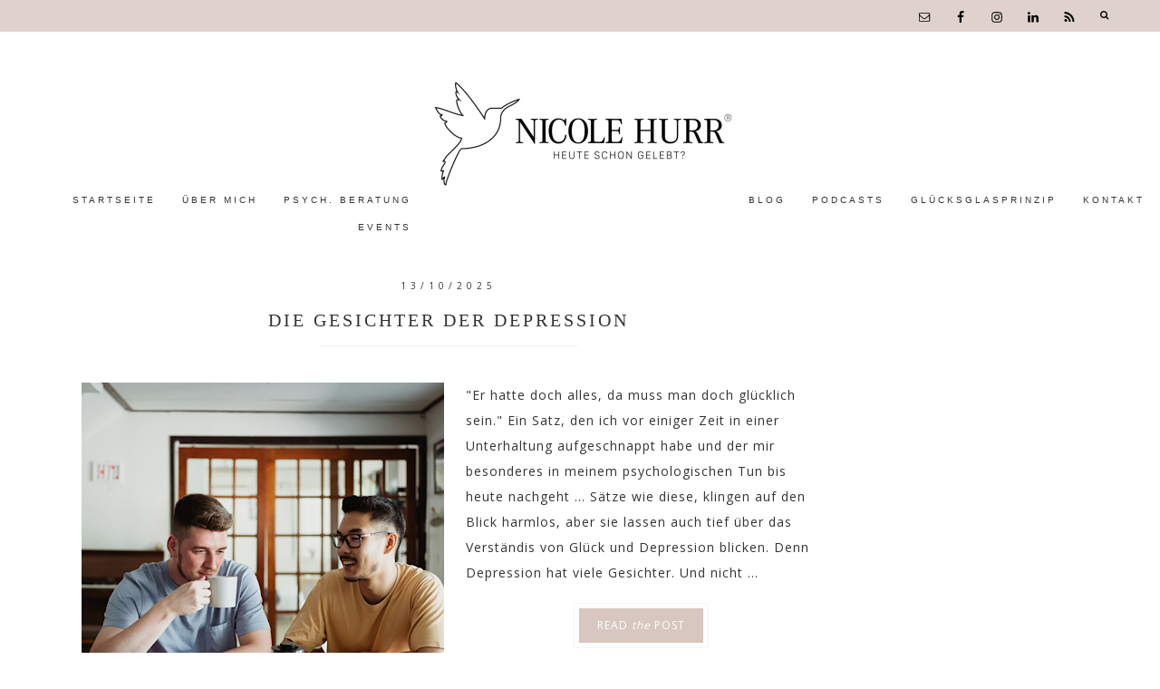

--- FILE ---
content_type: text/html; charset=UTF-8
request_url: https://nicolehurr.de/blog/
body_size: 86236
content:
<!DOCTYPE html>
<html lang="de">
<head >
<meta charset="UTF-8" />
<meta name="viewport" content="width=device-width, initial-scale=1" />
<meta name='robots' content='index, follow, max-image-preview:large, max-snippet:-1, max-video-preview:-1' />

			<style type="text/css">
				.slide-excerpt { width: 50%; }
				.slide-excerpt { bottom: 0; }
				.slide-excerpt { right: 0; }
				.flexslider { max-width: 920px; max-height: 400px; }
				.slide-image { max-height: 400px; }
			</style>
			<style type="text/css">
				@media only screen
				and (min-device-width : 320px)
				and (max-device-width : 480px) {
					.slide-excerpt { display: none !important; }
				}
			</style> 
	<!-- This site is optimized with the Yoast SEO plugin v26.8 - https://yoast.com/product/yoast-seo-wordpress/ -->
	<title>Blog - Nicole Hurr</title>
	<meta name="description" content="Auf meinem persönlichen Blog nehme ich dich mit auf eine ganz besondere Reise, auf der ich mich mittlerweile seit sieben Jahren befinde." />
	<link rel="canonical" href="https://nicolehurr.de/blog/" />
	<meta property="og:locale" content="de_DE" />
	<meta property="og:type" content="article" />
	<meta property="og:title" content="Blog - Nicole Hurr" />
	<meta property="og:description" content="Auf meinem persönlichen Blog nehme ich dich mit auf eine ganz besondere Reise, auf der ich mich mittlerweile seit sieben Jahren befinde." />
	<meta property="og:url" content="https://nicolehurr.de/blog/" />
	<meta property="og:site_name" content="Nicole Hurr" />
	<meta property="article:modified_time" content="2021-05-24T11:06:59+00:00" />
	<meta property="og:image" content="https://nicolehurr.de/wp-content/uploads/2016/02/HGorgeous-Right-2.jpg" />
	<meta property="og:image:width" content="570" />
	<meta property="og:image:height" content="600" />
	<meta property="og:image:type" content="image/jpeg" />
	<meta name="twitter:card" content="summary_large_image" />
	<script type="application/ld+json" class="yoast-schema-graph">{"@context":"https://schema.org","@graph":[{"@type":"WebPage","@id":"https://nicolehurr.de/blog/","url":"https://nicolehurr.de/blog/","name":"Blog - Nicole Hurr","isPartOf":{"@id":"https://nicolehurr.de/#website"},"primaryImageOfPage":{"@id":"https://nicolehurr.de/blog/#primaryimage"},"image":{"@id":"https://nicolehurr.de/blog/#primaryimage"},"thumbnailUrl":"https://i0.wp.com/nicolehurr.de/wp-content/uploads/2016/02/HGorgeous-Right-2.jpg?fit=570%2C600&ssl=1","datePublished":"2016-02-19T20:44:38+00:00","dateModified":"2021-05-24T11:06:59+00:00","description":"Auf meinem persönlichen Blog nehme ich dich mit auf eine ganz besondere Reise, auf der ich mich mittlerweile seit sieben Jahren befinde.","breadcrumb":{"@id":"https://nicolehurr.de/blog/#breadcrumb"},"inLanguage":"de","potentialAction":[{"@type":"ReadAction","target":["https://nicolehurr.de/blog/"]}]},{"@type":"ImageObject","inLanguage":"de","@id":"https://nicolehurr.de/blog/#primaryimage","url":"https://i0.wp.com/nicolehurr.de/wp-content/uploads/2016/02/HGorgeous-Right-2.jpg?fit=570%2C600&ssl=1","contentUrl":"https://i0.wp.com/nicolehurr.de/wp-content/uploads/2016/02/HGorgeous-Right-2.jpg?fit=570%2C600&ssl=1","width":570,"height":600},{"@type":"BreadcrumbList","@id":"https://nicolehurr.de/blog/#breadcrumb","itemListElement":[{"@type":"ListItem","position":1,"name":"Startseite","item":"https://nicolehurr.de/"},{"@type":"ListItem","position":2,"name":"Blog"}]},{"@type":"WebSite","@id":"https://nicolehurr.de/#website","url":"https://nicolehurr.de/","name":"Nicole Hurr","description":"Heute schon gelebt?® ","potentialAction":[{"@type":"SearchAction","target":{"@type":"EntryPoint","urlTemplate":"https://nicolehurr.de/?s={search_term_string}"},"query-input":{"@type":"PropertyValueSpecification","valueRequired":true,"valueName":"search_term_string"}}],"inLanguage":"de"}]}</script>
	<!-- / Yoast SEO plugin. -->


<link rel='dns-prefetch' href='//stats.wp.com' />
<link rel='dns-prefetch' href='//netdna.bootstrapcdn.com' />
<link rel='dns-prefetch' href='//code.ionicframework.com' />
<link rel='preconnect' href='//i0.wp.com' />
<link rel="alternate" type="application/rss+xml" title="Nicole Hurr &raquo; Feed" href="https://nicolehurr.de/feed/" />
<link rel="alternate" type="application/rss+xml" title="Nicole Hurr &raquo; Kommentar-Feed" href="https://nicolehurr.de/comments/feed/" />
<link rel="alternate" title="oEmbed (JSON)" type="application/json+oembed" href="https://nicolehurr.de/wp-json/oembed/1.0/embed?url=https%3A%2F%2Fnicolehurr.de%2Fblog%2F" />
<link rel="alternate" title="oEmbed (XML)" type="text/xml+oembed" href="https://nicolehurr.de/wp-json/oembed/1.0/embed?url=https%3A%2F%2Fnicolehurr.de%2Fblog%2F&#038;format=xml" />
<style id='wp-img-auto-sizes-contain-inline-css' type='text/css'>
img:is([sizes=auto i],[sizes^="auto," i]){contain-intrinsic-size:3000px 1500px}
/*# sourceURL=wp-img-auto-sizes-contain-inline-css */
</style>
<link rel='stylesheet' id='twb-open-sans-css' href='https://nicolehurr.de/wp-content/uploads/fonts/a0836a10dcd59be781fc406e184a2f31/font.css?v=1675935034' type='text/css' media='all' />
<link rel='stylesheet' id='twb-global-css' href='https://nicolehurr.de/wp-content/plugins/slider-wd/booster/assets/css/global.css?ver=1.0.0' type='text/css' media='all' />
<link rel='stylesheet' id='hello-gorgeous-css' href='https://nicolehurr.de/wp-content/themes/hello_gorgeous/style.css?ver=2.0.6' type='text/css' media='all' />
<style id='hello-gorgeous-inline-css' type='text/css'>


.front-page .small-wrap,
.small-wrap {
background: #dfd2cc;
}

@media only screen and (max-width: 960px) {
.nav-small .genesis-nav-menu.responsive-menu {
background: #dfd2cc;
}
}



.nav-small .genesis-nav-menu a {
color: #000000;
}

.nav-small .simple-social-icons ul li a  {
color: #000000 !important;
}



.nav-small .genesis-nav-menu a:hover  {
color: #dfd2cc;
}

.nav-small .simple-social-icons ul li a:hover,
.nav-small .simple-social-icons ul li a:focus  {
color: #dfd2cc !important;
}



.front-page .home-cta,
.widget-above-content,
.sidebar .enews-widget {
background: #f7efed;
}



.front-page .home-cta,
.front-page .home-cta .enews-widget .widget-title,
.front-page .home-cta .enews-widget p,
.widget-above-content,
.widget-above-content .enews-widget .widget-title,
.widget-above-content .enews-widget p,
.sidebar .enews-widget .widget-title,
.sidebar .home-cta .enews-widget p  {
color: #0a0a0a;
}



.woocommerce ul.cart_list li img,
.woocommerce ul.product_list_widget li img,
.woocommerce ul.products li.product a img:hover,
.front-page #home-two .widget:nth-child(1),
.front-page #home-one .widget:nth-child(2) {
background: #ffffff;
}

.archive-pagination li a:hover, .archive-pagination li.active a,
.sidebar .widget-title,
.prev-next-navigation .next,
.previous {
border-bottom: 3px solid #ffffff;
}




.accent-text h1,
.front-page .accent-text h1,
.footer-widgets-1 .widget:nth-child(1) a {
color: #000000;
}



a {
color: #d7c7c0;
}

.woocommerce span.onsale {
background-color: #d7c7c0 !important;
}

.sidebar .simple-social-icons ul li a,
.footer-widgets .simple-social-icons ul li a {
color: #d7c7c0 !important;
}



a:hover,
.description,
.footer-widgets a:hover,
.genesis-nav-menu .sub-menu a:hover  {
color: #d7c7c0;
}

.sidebar .simple-social-icons ul li a:hover,
.sidebar .simple-social-icons ul li a:focus,
.footer-widgets .simple-social-icons ul li a:hover,
.footer-widgets .simple-social-icons ul li a:focus   {
color: #d7c7c0 !important;
}

.woocommerce .woocommerce-message::before,
.woocommerce .woocommerce-info::before,
.woocommerce div.product p.price,
.woocommerce div.product span.price,
.woocommerce ul.products li.product .price,
.woocommerce form .form-row .required {
color: #d7c7c0 !important;
}




ul.filter a.active,
ul.filter a:hover {
background-color: #000000;
}



.site-footer  {
background: #ffffff;
}



.share-after::before,
.sharrre .share,
.sharrre:hover .share {
color: #f7efed;
}

.content .share-filled .facebook .count,
.content .share-filled .facebook .count:hover,
.content .share-filled .googlePlus .count,
.content .share-filled .googlePlus .count:hover,
.content .share-filled .linkedin .count,
.content .share-filled .linkedin .count:hover,
.content .share-filled .pinterest .count,
.content .share-filled .pinterest .count:hover,
.content .share-filled .stumbleupon .count,
.content .share-filled .stumbleupon .count:hover,
.content .share-filled .twitter .count,
.content .share-filled .twitter .count:hover {
color: #f7efed;
border: 1px solid #f7efed;
}

.nc_socialPanel.swp_d_fullColor .googlePlus,
body .nc_socialPanel.swp_o_fullColor:hover .googlePlus,
html body .nc_socialPanel.swp_i_fullColor .googlePlus:hover,
.nc_socialPanel.swp_d_fullColor .twitter, body .nc_socialPanel.swp_o_fullColor:hover .twitter, html body .nc_socialPanel.swp_i_fullColor .twitter:hover,
.nc_socialPanel.swp_d_fullColor .swp_fb, body .nc_socialPanel.swp_o_fullColor:hover .swp_fb, html body .nc_socialPanel.swp_i_fullColor .swp_fb:hover,
.nc_socialPanel.swp_d_fullColor .linkedIn, body .nc_socialPanel.swp_o_fullColor:hover .linkedIn, html body .nc_socialPanel.swp_i_fullColor .linkedIn:hover,
.nc_socialPanel.swp_d_fullColor .nc_pinterest, body .nc_socialPanel.swp_o_fullColor:hover .nc_pinterest, html body .nc_socialPanel.swp_i_fullColor .nc_pinterest:hover,
.nc_socialPanel.swp_d_fullColor .swp_stumbleupon, body .nc_socialPanel.swp_o_fullColor:hover .swp_stumbleupon, html body .nc_socialPanel.swp_i_fullColor .swp_stumbleupon:hover {
	background-color: #f7efed;
}



button,
input[type="button"],
input[type="reset"],
input[type="submit"],
.button,
.pricing-table a.button,
.front-page .home-welcome .button,
.front-page .soliloquy-container .soliloquy-caption a.soliloquy-button,
a.more-link,
.more-from-category a  {
background: #d7c7c0;
}

.circle-button,
.home-welcome .button {
border: 3px solid #d7c7c0;
}

.circle-button {
color: #d7c7c0;
}

.woocommerce #respond input#submit,
.woocommerce a.button,
.woocommerce button.home-grid,
.woocommerce input.button,
.woocommerce #respond input#submit.alt,
.woocommerce a.button.alt,
.woocommerce button.button.alt,
.woocommerce input.button.alt {
background: #d7c7c0 !important;
}

.archive-pagination .active a {
border-bottom: 2px solid #d7c7c0;
}

.enews-widget input[type="submit"] {
  background: #d7c7c0 !important;
}

.social-page .widget_nav_menu li {
background:  #d7c7c0;
}

.social-page .simple-social-icons ul li a {
color:  #d7c7c0 !important;
border: 2px solid  #d7c7c0 !important;
}



button:hover,
input:hover[type="button"],
input:hover[type="reset"],
input:hover[type="submit"],
.button:hover,
.pricing-table a.button:hover,
.front-page .soliloquy-container .soliloquy-caption a.soliloquy-button:hover,
a.more-link:hover,
.more-from-category a:hover {
background: #d7c7c0;
}

.circle-button:hover,
.front-page .home-welcome .button:hover {
border: 3px solid #d7c7c0;
background: #d7c7c0;
}

.woocommerce #respond input#submit:hover,
.woocommerce a.button:hover,
.woocommerce button.button:hover,
.woocommerce input.button:hover,
.woocommerce #respond input#submit.alt:hover,
.woocommerce a.button.alt:hover,
.woocommerce button.button.alt:hover,
.woocommerce input.button.alt:hover  {
background-color: #d7c7c0 !important;
}

.archive-pagination li a:hover {
border-bottom: 2px solid #d7c7c0;
}

.previous,
.prev-next-navigation .next  {
border-bottom: 3px solid #d7c7c0;
}

.enews-widget input[type="submit"]:hover {
  background: #d7c7c0 !important;
}

.social-page .widget_nav_menu li:hover {
background:  #d7c7c0;
}

.social-page .simple-social-icons ul li a:hover,
.social-page .simple-social-icons ul li a:focus {
color:  #d7c7c0 !important;
border: 2px solid  #d7c7c0 !important;
}



.to-top {
background-color: #d7c7c0;
}



.grayblock {
background: #d7c7c0;
}


/*# sourceURL=hello-gorgeous-inline-css */
</style>
<style id='wp-emoji-styles-inline-css' type='text/css'>

	img.wp-smiley, img.emoji {
		display: inline !important;
		border: none !important;
		box-shadow: none !important;
		height: 1em !important;
		width: 1em !important;
		margin: 0 0.07em !important;
		vertical-align: -0.1em !important;
		background: none !important;
		padding: 0 !important;
	}
/*# sourceURL=wp-emoji-styles-inline-css */
</style>
<link rel='stylesheet' id='wp-block-library-css' href='https://nicolehurr.de/wp-includes/css/dist/block-library/style.min.css?ver=6.9' type='text/css' media='all' />
<style id='wp-block-heading-inline-css' type='text/css'>
h1:where(.wp-block-heading).has-background,h2:where(.wp-block-heading).has-background,h3:where(.wp-block-heading).has-background,h4:where(.wp-block-heading).has-background,h5:where(.wp-block-heading).has-background,h6:where(.wp-block-heading).has-background{padding:1.25em 2.375em}h1.has-text-align-left[style*=writing-mode]:where([style*=vertical-lr]),h1.has-text-align-right[style*=writing-mode]:where([style*=vertical-rl]),h2.has-text-align-left[style*=writing-mode]:where([style*=vertical-lr]),h2.has-text-align-right[style*=writing-mode]:where([style*=vertical-rl]),h3.has-text-align-left[style*=writing-mode]:where([style*=vertical-lr]),h3.has-text-align-right[style*=writing-mode]:where([style*=vertical-rl]),h4.has-text-align-left[style*=writing-mode]:where([style*=vertical-lr]),h4.has-text-align-right[style*=writing-mode]:where([style*=vertical-rl]),h5.has-text-align-left[style*=writing-mode]:where([style*=vertical-lr]),h5.has-text-align-right[style*=writing-mode]:where([style*=vertical-rl]),h6.has-text-align-left[style*=writing-mode]:where([style*=vertical-lr]),h6.has-text-align-right[style*=writing-mode]:where([style*=vertical-rl]){rotate:180deg}
/*# sourceURL=https://nicolehurr.de/wp-includes/blocks/heading/style.min.css */
</style>
<style id='wp-block-paragraph-inline-css' type='text/css'>
.is-small-text{font-size:.875em}.is-regular-text{font-size:1em}.is-large-text{font-size:2.25em}.is-larger-text{font-size:3em}.has-drop-cap:not(:focus):first-letter{float:left;font-size:8.4em;font-style:normal;font-weight:100;line-height:.68;margin:.05em .1em 0 0;text-transform:uppercase}body.rtl .has-drop-cap:not(:focus):first-letter{float:none;margin-left:.1em}p.has-drop-cap.has-background{overflow:hidden}:root :where(p.has-background){padding:1.25em 2.375em}:where(p.has-text-color:not(.has-link-color)) a{color:inherit}p.has-text-align-left[style*="writing-mode:vertical-lr"],p.has-text-align-right[style*="writing-mode:vertical-rl"]{rotate:180deg}
/*# sourceURL=https://nicolehurr.de/wp-includes/blocks/paragraph/style.min.css */
</style>
<style id='global-styles-inline-css' type='text/css'>
:root{--wp--preset--aspect-ratio--square: 1;--wp--preset--aspect-ratio--4-3: 4/3;--wp--preset--aspect-ratio--3-4: 3/4;--wp--preset--aspect-ratio--3-2: 3/2;--wp--preset--aspect-ratio--2-3: 2/3;--wp--preset--aspect-ratio--16-9: 16/9;--wp--preset--aspect-ratio--9-16: 9/16;--wp--preset--color--black: #000000;--wp--preset--color--cyan-bluish-gray: #abb8c3;--wp--preset--color--white: #ffffff;--wp--preset--color--pale-pink: #f78da7;--wp--preset--color--vivid-red: #cf2e2e;--wp--preset--color--luminous-vivid-orange: #ff6900;--wp--preset--color--luminous-vivid-amber: #fcb900;--wp--preset--color--light-green-cyan: #7bdcb5;--wp--preset--color--vivid-green-cyan: #00d084;--wp--preset--color--pale-cyan-blue: #8ed1fc;--wp--preset--color--vivid-cyan-blue: #0693e3;--wp--preset--color--vivid-purple: #9b51e0;--wp--preset--gradient--vivid-cyan-blue-to-vivid-purple: linear-gradient(135deg,rgb(6,147,227) 0%,rgb(155,81,224) 100%);--wp--preset--gradient--light-green-cyan-to-vivid-green-cyan: linear-gradient(135deg,rgb(122,220,180) 0%,rgb(0,208,130) 100%);--wp--preset--gradient--luminous-vivid-amber-to-luminous-vivid-orange: linear-gradient(135deg,rgb(252,185,0) 0%,rgb(255,105,0) 100%);--wp--preset--gradient--luminous-vivid-orange-to-vivid-red: linear-gradient(135deg,rgb(255,105,0) 0%,rgb(207,46,46) 100%);--wp--preset--gradient--very-light-gray-to-cyan-bluish-gray: linear-gradient(135deg,rgb(238,238,238) 0%,rgb(169,184,195) 100%);--wp--preset--gradient--cool-to-warm-spectrum: linear-gradient(135deg,rgb(74,234,220) 0%,rgb(151,120,209) 20%,rgb(207,42,186) 40%,rgb(238,44,130) 60%,rgb(251,105,98) 80%,rgb(254,248,76) 100%);--wp--preset--gradient--blush-light-purple: linear-gradient(135deg,rgb(255,206,236) 0%,rgb(152,150,240) 100%);--wp--preset--gradient--blush-bordeaux: linear-gradient(135deg,rgb(254,205,165) 0%,rgb(254,45,45) 50%,rgb(107,0,62) 100%);--wp--preset--gradient--luminous-dusk: linear-gradient(135deg,rgb(255,203,112) 0%,rgb(199,81,192) 50%,rgb(65,88,208) 100%);--wp--preset--gradient--pale-ocean: linear-gradient(135deg,rgb(255,245,203) 0%,rgb(182,227,212) 50%,rgb(51,167,181) 100%);--wp--preset--gradient--electric-grass: linear-gradient(135deg,rgb(202,248,128) 0%,rgb(113,206,126) 100%);--wp--preset--gradient--midnight: linear-gradient(135deg,rgb(2,3,129) 0%,rgb(40,116,252) 100%);--wp--preset--font-size--small: 13px;--wp--preset--font-size--medium: 20px;--wp--preset--font-size--large: 36px;--wp--preset--font-size--x-large: 42px;--wp--preset--spacing--20: 0.44rem;--wp--preset--spacing--30: 0.67rem;--wp--preset--spacing--40: 1rem;--wp--preset--spacing--50: 1.5rem;--wp--preset--spacing--60: 2.25rem;--wp--preset--spacing--70: 3.38rem;--wp--preset--spacing--80: 5.06rem;--wp--preset--shadow--natural: 6px 6px 9px rgba(0, 0, 0, 0.2);--wp--preset--shadow--deep: 12px 12px 50px rgba(0, 0, 0, 0.4);--wp--preset--shadow--sharp: 6px 6px 0px rgba(0, 0, 0, 0.2);--wp--preset--shadow--outlined: 6px 6px 0px -3px rgb(255, 255, 255), 6px 6px rgb(0, 0, 0);--wp--preset--shadow--crisp: 6px 6px 0px rgb(0, 0, 0);}:where(.is-layout-flex){gap: 0.5em;}:where(.is-layout-grid){gap: 0.5em;}body .is-layout-flex{display: flex;}.is-layout-flex{flex-wrap: wrap;align-items: center;}.is-layout-flex > :is(*, div){margin: 0;}body .is-layout-grid{display: grid;}.is-layout-grid > :is(*, div){margin: 0;}:where(.wp-block-columns.is-layout-flex){gap: 2em;}:where(.wp-block-columns.is-layout-grid){gap: 2em;}:where(.wp-block-post-template.is-layout-flex){gap: 1.25em;}:where(.wp-block-post-template.is-layout-grid){gap: 1.25em;}.has-black-color{color: var(--wp--preset--color--black) !important;}.has-cyan-bluish-gray-color{color: var(--wp--preset--color--cyan-bluish-gray) !important;}.has-white-color{color: var(--wp--preset--color--white) !important;}.has-pale-pink-color{color: var(--wp--preset--color--pale-pink) !important;}.has-vivid-red-color{color: var(--wp--preset--color--vivid-red) !important;}.has-luminous-vivid-orange-color{color: var(--wp--preset--color--luminous-vivid-orange) !important;}.has-luminous-vivid-amber-color{color: var(--wp--preset--color--luminous-vivid-amber) !important;}.has-light-green-cyan-color{color: var(--wp--preset--color--light-green-cyan) !important;}.has-vivid-green-cyan-color{color: var(--wp--preset--color--vivid-green-cyan) !important;}.has-pale-cyan-blue-color{color: var(--wp--preset--color--pale-cyan-blue) !important;}.has-vivid-cyan-blue-color{color: var(--wp--preset--color--vivid-cyan-blue) !important;}.has-vivid-purple-color{color: var(--wp--preset--color--vivid-purple) !important;}.has-black-background-color{background-color: var(--wp--preset--color--black) !important;}.has-cyan-bluish-gray-background-color{background-color: var(--wp--preset--color--cyan-bluish-gray) !important;}.has-white-background-color{background-color: var(--wp--preset--color--white) !important;}.has-pale-pink-background-color{background-color: var(--wp--preset--color--pale-pink) !important;}.has-vivid-red-background-color{background-color: var(--wp--preset--color--vivid-red) !important;}.has-luminous-vivid-orange-background-color{background-color: var(--wp--preset--color--luminous-vivid-orange) !important;}.has-luminous-vivid-amber-background-color{background-color: var(--wp--preset--color--luminous-vivid-amber) !important;}.has-light-green-cyan-background-color{background-color: var(--wp--preset--color--light-green-cyan) !important;}.has-vivid-green-cyan-background-color{background-color: var(--wp--preset--color--vivid-green-cyan) !important;}.has-pale-cyan-blue-background-color{background-color: var(--wp--preset--color--pale-cyan-blue) !important;}.has-vivid-cyan-blue-background-color{background-color: var(--wp--preset--color--vivid-cyan-blue) !important;}.has-vivid-purple-background-color{background-color: var(--wp--preset--color--vivid-purple) !important;}.has-black-border-color{border-color: var(--wp--preset--color--black) !important;}.has-cyan-bluish-gray-border-color{border-color: var(--wp--preset--color--cyan-bluish-gray) !important;}.has-white-border-color{border-color: var(--wp--preset--color--white) !important;}.has-pale-pink-border-color{border-color: var(--wp--preset--color--pale-pink) !important;}.has-vivid-red-border-color{border-color: var(--wp--preset--color--vivid-red) !important;}.has-luminous-vivid-orange-border-color{border-color: var(--wp--preset--color--luminous-vivid-orange) !important;}.has-luminous-vivid-amber-border-color{border-color: var(--wp--preset--color--luminous-vivid-amber) !important;}.has-light-green-cyan-border-color{border-color: var(--wp--preset--color--light-green-cyan) !important;}.has-vivid-green-cyan-border-color{border-color: var(--wp--preset--color--vivid-green-cyan) !important;}.has-pale-cyan-blue-border-color{border-color: var(--wp--preset--color--pale-cyan-blue) !important;}.has-vivid-cyan-blue-border-color{border-color: var(--wp--preset--color--vivid-cyan-blue) !important;}.has-vivid-purple-border-color{border-color: var(--wp--preset--color--vivid-purple) !important;}.has-vivid-cyan-blue-to-vivid-purple-gradient-background{background: var(--wp--preset--gradient--vivid-cyan-blue-to-vivid-purple) !important;}.has-light-green-cyan-to-vivid-green-cyan-gradient-background{background: var(--wp--preset--gradient--light-green-cyan-to-vivid-green-cyan) !important;}.has-luminous-vivid-amber-to-luminous-vivid-orange-gradient-background{background: var(--wp--preset--gradient--luminous-vivid-amber-to-luminous-vivid-orange) !important;}.has-luminous-vivid-orange-to-vivid-red-gradient-background{background: var(--wp--preset--gradient--luminous-vivid-orange-to-vivid-red) !important;}.has-very-light-gray-to-cyan-bluish-gray-gradient-background{background: var(--wp--preset--gradient--very-light-gray-to-cyan-bluish-gray) !important;}.has-cool-to-warm-spectrum-gradient-background{background: var(--wp--preset--gradient--cool-to-warm-spectrum) !important;}.has-blush-light-purple-gradient-background{background: var(--wp--preset--gradient--blush-light-purple) !important;}.has-blush-bordeaux-gradient-background{background: var(--wp--preset--gradient--blush-bordeaux) !important;}.has-luminous-dusk-gradient-background{background: var(--wp--preset--gradient--luminous-dusk) !important;}.has-pale-ocean-gradient-background{background: var(--wp--preset--gradient--pale-ocean) !important;}.has-electric-grass-gradient-background{background: var(--wp--preset--gradient--electric-grass) !important;}.has-midnight-gradient-background{background: var(--wp--preset--gradient--midnight) !important;}.has-small-font-size{font-size: var(--wp--preset--font-size--small) !important;}.has-medium-font-size{font-size: var(--wp--preset--font-size--medium) !important;}.has-large-font-size{font-size: var(--wp--preset--font-size--large) !important;}.has-x-large-font-size{font-size: var(--wp--preset--font-size--x-large) !important;}
/*# sourceURL=global-styles-inline-css */
</style>

<link rel='stylesheet' id='swiper-css-css' href='https://nicolehurr.de/wp-content/plugins/instagram-widget-by-wpzoom/dist/styles/library/swiper.css?ver=7.4.1' type='text/css' media='all' />
<link rel='stylesheet' id='dashicons-css' href='https://nicolehurr.de/wp-includes/css/dashicons.min.css?ver=6.9' type='text/css' media='all' />
<link rel='stylesheet' id='magnific-popup-css' href='https://nicolehurr.de/wp-content/plugins/instagram-widget-by-wpzoom/dist/styles/library/magnific-popup.css?ver=2.3.2' type='text/css' media='all' />
<link rel='stylesheet' id='wpz-insta_block-frontend-style-css' href='https://nicolehurr.de/wp-content/plugins/instagram-widget-by-wpzoom/dist/styles/frontend/index.css?ver=css-4b331c57b581' type='text/css' media='all' />
<style id='classic-theme-styles-inline-css' type='text/css'>
/*! This file is auto-generated */
.wp-block-button__link{color:#fff;background-color:#32373c;border-radius:9999px;box-shadow:none;text-decoration:none;padding:calc(.667em + 2px) calc(1.333em + 2px);font-size:1.125em}.wp-block-file__button{background:#32373c;color:#fff;text-decoration:none}
/*# sourceURL=/wp-includes/css/classic-themes.min.css */
</style>
<link rel='stylesheet' id='contact-form-7-css' href='https://nicolehurr.de/wp-content/plugins/contact-form-7/includes/css/styles.css?ver=6.1.4' type='text/css' media='all' />
<link rel='stylesheet' id='testimonial-rotator-style-css' href='https://nicolehurr.de/wp-content/plugins/testimonial-rotator/testimonial-rotator-style.css?ver=6.9' type='text/css' media='all' />
<link rel='stylesheet' id='font-awesome-css' href='//netdna.bootstrapcdn.com/font-awesome/latest/css/font-awesome.min.css?ver=6.9' type='text/css' media='all' />
<link rel='stylesheet' id='ionicons-css' href='//code.ionicframework.com/ionicons/2.0.1/css/ionicons.min.css?ver=6.9' type='text/css' media='all' />
<link rel='stylesheet' id='simple-social-icons-font-css' href='https://nicolehurr.de/wp-content/plugins/simple-social-icons/css/style.css?ver=4.0.0' type='text/css' media='all' />
<link rel='stylesheet' id='slider_styles-css' href='https://nicolehurr.de/wp-content/plugins/genesis-responsive-slider/assets/style.css?ver=1.0.1' type='text/css' media='all' />
<script type="text/javascript" src="https://nicolehurr.de/wp-includes/js/jquery/jquery.min.js?ver=3.7.1" id="jquery-core-js"></script>
<script type="text/javascript" src="https://nicolehurr.de/wp-includes/js/jquery/jquery-migrate.min.js?ver=3.4.1" id="jquery-migrate-js"></script>
<script type="text/javascript" src="https://nicolehurr.de/wp-content/plugins/slider-wd/booster/assets/js/circle-progress.js?ver=1.2.2" id="twb-circle-js"></script>
<script type="text/javascript" id="twb-global-js-extra">
/* <![CDATA[ */
var twb = {"nonce":"6b532a007c","ajax_url":"https://nicolehurr.de/wp-admin/admin-ajax.php","plugin_url":"https://nicolehurr.de/wp-content/plugins/slider-wd/booster","href":"https://nicolehurr.de/wp-admin/admin.php?page=twb_slider_wd"};
var twb = {"nonce":"6b532a007c","ajax_url":"https://nicolehurr.de/wp-admin/admin-ajax.php","plugin_url":"https://nicolehurr.de/wp-content/plugins/slider-wd/booster","href":"https://nicolehurr.de/wp-admin/admin.php?page=twb_slider_wd"};
//# sourceURL=twb-global-js-extra
/* ]]> */
</script>
<script type="text/javascript" src="https://nicolehurr.de/wp-content/plugins/slider-wd/booster/assets/js/global.js?ver=1.0.0" id="twb-global-js"></script>
<script type="text/javascript" src="https://nicolehurr.de/wp-includes/js/underscore.min.js?ver=1.13.7" id="underscore-js"></script>
<script type="text/javascript" id="wp-util-js-extra">
/* <![CDATA[ */
var _wpUtilSettings = {"ajax":{"url":"/wp-admin/admin-ajax.php"}};
//# sourceURL=wp-util-js-extra
/* ]]> */
</script>
<script type="text/javascript" src="https://nicolehurr.de/wp-includes/js/wp-util.min.js?ver=6.9" id="wp-util-js"></script>
<script type="text/javascript" src="https://nicolehurr.de/wp-content/plugins/instagram-widget-by-wpzoom/dist/scripts/library/magnific-popup.js?ver=1768479413" id="magnific-popup-js"></script>
<script type="text/javascript" src="https://nicolehurr.de/wp-content/plugins/instagram-widget-by-wpzoom/dist/scripts/library/swiper.js?ver=7.4.1" id="swiper-js-js"></script>
<script type="text/javascript" src="https://nicolehurr.de/wp-content/plugins/instagram-widget-by-wpzoom/dist/scripts/frontend/block.js?ver=6c9dcb21b2da662ca82d" id="wpz-insta_block-frontend-script-js"></script>
<script type="text/javascript" src="https://nicolehurr.de/wp-content/plugins/testimonial-rotator/js/jquery.cycletwo.js?ver=6.9" id="cycletwo-js"></script>
<script type="text/javascript" src="https://nicolehurr.de/wp-content/plugins/testimonial-rotator/js/jquery.cycletwo.addons.js?ver=6.9" id="cycletwo-addons-js"></script>
<link rel="https://api.w.org/" href="https://nicolehurr.de/wp-json/" /><link rel="alternate" title="JSON" type="application/json" href="https://nicolehurr.de/wp-json/wp/v2/pages/115" /><link rel="EditURI" type="application/rsd+xml" title="RSD" href="https://nicolehurr.de/xmlrpc.php?rsd" />
<meta name="generator" content="WordPress 6.9" />
<link rel='shortlink' href='https://nicolehurr.de/?p=115' />
	<style>img#wpstats{display:none}</style>
		<link rel="pingback" href="https://nicolehurr.de/xmlrpc.php" />
<style type="text/css">.site-title a { background: url(https://nicolehurr.de/wp-content/uploads/2022/03/cropped-Main_logo_Font-left_Logo-filled_Registered_VR2.png) no-repeat !important; }</style>
<link rel="icon" href="https://i0.wp.com/nicolehurr.de/wp-content/uploads/2020/11/cropped-Web_logo_small_outlined.png?fit=32%2C32&#038;ssl=1" sizes="32x32" />
<link rel="icon" href="https://i0.wp.com/nicolehurr.de/wp-content/uploads/2020/11/cropped-Web_logo_small_outlined.png?fit=192%2C192&#038;ssl=1" sizes="192x192" />
<link rel="apple-touch-icon" href="https://i0.wp.com/nicolehurr.de/wp-content/uploads/2020/11/cropped-Web_logo_small_outlined.png?fit=180%2C180&#038;ssl=1" />
<meta name="msapplication-TileImage" content="https://i0.wp.com/nicolehurr.de/wp-content/uploads/2020/11/cropped-Web_logo_small_outlined.png?fit=270%2C270&#038;ssl=1" />
		<style type="text/css" id="wp-custom-css">
			.home-slider {
	width: 100%;
}

.genesis-nav-menu a:hover {
	color: unset !important;
}

/* Service-Icons */
.service-container {
    display: flex;
    flex-wrap: wrap;
    justify-content: center;
    gap: 2rem;
    border-radius: 10px;
		hyphens: auto;
}

.service-box {
    aspect-ratio: 1;
    cursor: pointer;
    display: flex;
    flex-direction: column;
    flex: 1 1 300px;
    max-width: 400px;
    text-align: center;
    align-items: center;
    justify-content: space-between;
    padding: 20px;
    background-color: #d7c7c0;
    box-shadow: 0 0 10px rgba(0, 0, 0, 0.1);
    transition: transform 0.3s ease;
}

.service-box:hover {
    transform: translateY(-1rem);
    background-color: #c1b3ac;
    transition: 300ms ease-in-out;
}

.service-box#deactivated-service:hover {
    transform: unset;
    cursor: unset;
    background-color: #d7c7c0;
    transition: unset;
}

.service-icon {
  margin-bottom: 1rem;
	width: 60%;
  aspect-ratio: 1;
  border-radius: 100rem;
  background-color: white;
}

.service-box h2 {
	font-family: 'Playfair Display', serif;
	font-size: 2.5rem;
	font-style: normal;
}

.learn-more {
  display: inline-block;
  margin-top: 10px;
  padding: 10px 20px;
  color: white;
	font-family: 'Playfair Display', serif;
	font-style: normal;
	font-size: 2.2rem;
	font-weight: 500;
  border-radius: 5px;
  text-decoration: none;
	transition: background-color 0.3s ease;
}

@media (max-width: 768px) {
    .service-box {
        flex: 1 1 100%;
    }
}
/* Service-Icons Ende */
/*  */
@keyframes logo-slider-slides {
  from {
    transform: translateX(0);
  }
  to {
    transform: translateX(-50%);
  }
}

.slider-logos {
  overflow: hidden;
  padding: 30px 0;
  white-space: nowrap;
  position: relative;
}

.slider-logos:before,
.slider-logos:after {
  position: absolute;
  top: 0;
  content: '';
  width: 250px;
  height: 100%;
  z-index: 2;
}

.slider-logos:before {
  left: 0;
  background: linear-gradient(to left, rgba(255,255,255,0), rgb(255, 255, 255));
}

.slider-logos:after {
  right: 0;
  background: linear-gradient(to right, rgba(255,255,255,0), rgb(255, 255, 255));
}

.slider-logo-items {
  display: inline-block;
  animation: slides 35s infinite linear;
}

.slider-logos:hover .slider-logo-items {
  animation-play-state: paused;
}

.slider-logo-items img {
  max-height: 100px;
  width: auto;
}
		</style>
		</head>
<body class="wp-singular page-template page-template-page_blog page-template-page_blog-php page page-id-115 wp-theme-genesis wp-child-theme-hello_gorgeous custom-header header-image header-full-width content-sidebar genesis-breadcrumbs-hidden genesis-footer-widgets-visible"><a href="#0" class="to-top" title="Back To Top">Top</a><div class="site-container"><div class="small-wrap"><nav class="nav-small"><ul id="menu-small-menu" class="genesis-nav-menu"><li class="search"><a id="main-nav-search-link" class="icon-search"></a><div class="search-div"><form class="search-form" method="get" action="https://nicolehurr.de/" role="search"><input class="search-form-input" type="search" name="s" id="searchform-1" placeholder="Webseite durchsuchen"><input class="search-form-submit" type="submit" value="Suchen"><meta content="https://nicolehurr.de/?s={s}"></form></div></li><aside class="widget-area"><section id="simple-social-icons-1" class="widget simple-social-icons"><div class="widget-wrap"><ul class="alignright"><li class="ssi-email"><a href="mailto:&#105;n&#102;o&#064;&#110;ico&#108;eh&#117;&#114;r.d&#101;" ><svg role="img" class="social-email" aria-labelledby="social-email-1"><title id="social-email-1">E-Mail</title><use xlink:href="https://nicolehurr.de/wp-content/plugins/simple-social-icons/symbol-defs.svg#social-email"></use></svg></a></li><li class="ssi-facebook"><a href="https://www.facebook.com/%E1%8F%AAicole-Hurr-1704588853177453" target="_blank" rel="noopener noreferrer"><svg role="img" class="social-facebook" aria-labelledby="social-facebook-1"><title id="social-facebook-1">Facebook</title><use xlink:href="https://nicolehurr.de/wp-content/plugins/simple-social-icons/symbol-defs.svg#social-facebook"></use></svg></a></li><li class="ssi-instagram"><a href="https://www.instagram.com/nicole_hurr/?hl=de" target="_blank" rel="noopener noreferrer"><svg role="img" class="social-instagram" aria-labelledby="social-instagram-1"><title id="social-instagram-1">Instagram</title><use xlink:href="https://nicolehurr.de/wp-content/plugins/simple-social-icons/symbol-defs.svg#social-instagram"></use></svg></a></li><li class="ssi-linkedin"><a href="http://www.linkedin.com/in/nicolehurr" target="_blank" rel="noopener noreferrer"><svg role="img" class="social-linkedin" aria-labelledby="social-linkedin-1"><title id="social-linkedin-1">LinkedIn</title><use xlink:href="https://nicolehurr.de/wp-content/plugins/simple-social-icons/symbol-defs.svg#social-linkedin"></use></svg></a></li><li class="ssi-rss"><a href="https://open.spotify.com/show/1M4ufmV6UlSqlctRmHR0KV" target="_blank" rel="noopener noreferrer"><svg role="img" class="social-rss" aria-labelledby="social-rss-1"><title id="social-rss-1">RSS</title><use xlink:href="https://nicolehurr.de/wp-content/plugins/simple-social-icons/symbol-defs.svg#social-rss"></use></svg></a></li></ul></div></section>
</aside></ul></nav></div><header class="site-header"><div class="wrap"><div class="title-area"><p class="site-title"><a href="https://nicolehurr.de/">Nicole Hurr</a></p><p class="site-description">Heute schon gelebt?® </p></div><div class="menu-bar"></div></div><nav class="nav-primary" aria-label="Haupt"><div class="wrap"><ul id="menu-primary-menu" class="menu genesis-nav-menu menu-primary"><li id="menu-item-403" class="menu-item menu-item-type-custom menu-item-object-custom menu-item-home menu-item-403"><a href="https://nicolehurr.de"><span >Startseite</span></a></li>
<li id="menu-item-489" class="menu-item menu-item-type-post_type menu-item-object-page menu-item-489"><a href="https://nicolehurr.de/ueber-mich/"><span >Über mich</span></a></li>
<li id="menu-item-4053" class="menu-item menu-item-type-post_type menu-item-object-page menu-item-has-children menu-item-4053"><a href="https://nicolehurr.de/psych-beratung-online-und-offline/"><span >Psych. Beratung</span></a>
<ul class="sub-menu">
	<li id="menu-item-4054" class="menu-item menu-item-type-post_type menu-item-object-page menu-item-4054"><a href="https://nicolehurr.de/walk-and-talk-coaching/"><span >WALK &#038; TALK COACHING &#8211; GE(H)SPRÄCHE MIT NICOLE</span></a></li>
	<li id="menu-item-4497" class="menu-item menu-item-type-post_type menu-item-object-page menu-item-4497"><a href="https://nicolehurr.de/bgm-2/"><span >BGM</span></a></li>
	<li id="menu-item-5103" class="menu-item menu-item-type-post_type menu-item-object-page menu-item-5103"><a href="https://nicolehurr.de/entspannungsmethoden/"><span >ENTSPANNUNGSMETHODEN</span></a></li>
</ul>
</li>
<li id="menu-item-4056" class="menu-item menu-item-type-post_type menu-item-object-page menu-item-has-children menu-item-4056"><a href="https://nicolehurr.de/events/"><span >Events</span></a>
<ul class="sub-menu">
	<li id="menu-item-5104" class="menu-item menu-item-type-post_type menu-item-object-page menu-item-5104"><a href="https://nicolehurr.de/entspannungsmethoden/"><span >ENTSPANNUNGSMETHODEN</span></a></li>
</ul>
</li>
</ul></div></nav><nav class="nav-secondary" aria-label="Sekundär"><div class="wrap"><ul id="menu-second-menu" class="menu genesis-nav-menu menu-secondary"><li id="menu-item-4059" class="menu-item menu-item-type-post_type menu-item-object-page menu-item-4059"><a href="https://nicolehurr.de/blog-kategorien/"><span >Blog</span></a></li>
<li id="menu-item-4058" class="menu-item menu-item-type-post_type menu-item-object-page menu-item-4058"><a href="https://nicolehurr.de/einfach-sein-dein-meditationspodcast-fuer-die-seele/"><span >Podcasts</span></a></li>
<li id="menu-item-3966" class="menu-item menu-item-type-post_type menu-item-object-page menu-item-3966"><a href="https://nicolehurr.de/gluecksglas-prinzip-menue/"><span >GLÜCKSGLASPRINZIP</span></a></li>
<li id="menu-item-441" class="menu-item menu-item-type-post_type menu-item-object-page menu-item-441"><a href="https://nicolehurr.de/kontakt/"><span >Kontakt</span></a></li>
</ul></div></nav></div></header><div class="site-inner"><div class="content-sidebar-wrap"><main class="content"><article class="post-5304 post type-post status-publish format-standard has-post-thumbnail category-impulstexte entry" aria-label="Die Gesichter der Depression"><header class="entry-header"><p class="entry-meta"><time class="entry-time">13/10/2025</time> </p><h2 class="entry-title"><a class="entry-title-link" rel="bookmark" href="https://nicolehurr.de/die-gesichter-der-depression/">Die Gesichter der Depression</a></h2>
</header><div class="entry-content"><a class="entry-image-link" href="https://nicolehurr.de/die-gesichter-der-depression/" aria-hidden="true" tabindex="-1"><img width="400" height="400" src="https://i0.wp.com/nicolehurr.de/wp-content/uploads/2025/10/IMG_7295.png?resize=400%2C400&amp;ssl=1" class="alignleft post-image entry-image" alt="" decoding="async" loading="lazy" srcset="https://i0.wp.com/nicolehurr.de/wp-content/uploads/2025/10/IMG_7295.png?resize=150%2C150&amp;ssl=1 150w, https://i0.wp.com/nicolehurr.de/wp-content/uploads/2025/10/IMG_7295.png?resize=400%2C400&amp;ssl=1 400w" sizes="auto, (max-width: 400px) 100vw, 400px" /></a><p>"Er hatte doch alles, da muss man doch glücklich sein."





Ein Satz, den ich vor einiger Zeit in einer Unterhaltung aufgeschnappt habe und der mir besonderes in meinem psychologischen Tun bis heute nachgeht ... 



Sätze wie diese, klingen auf den Blick harmlos, aber sie lassen auch tief über das Verständis von Glück und Depression blicken. 



Denn Depression hat viele Gesichter. Und nicht ... <a class="more-link" href="https://nicolehurr.de/die-gesichter-der-depression/">Read <em>the</em> Post</a></p></div><div class="shop-excerpt"><footer class="entry-footer"><p class="entry-meta">By: <span class="entry-author"><a href="https://nicolehurr.de/author/admin/" class="entry-author-link" rel="author"><span class="entry-author-name">admin</span></a></span> <span class="entry-categories"> &middot;  Filed Under: <a href="https://nicolehurr.de/category/impulstexte/" rel="category tag">Impulstexte</a></span>  </p></footer></article><article class="post-5229 post type-post status-publish format-standard has-post-thumbnail category-entwicklung-und-wachstum tag-interview tag-radio entry" aria-label="INTERVIEW IM SWR1 RADIO"><header class="entry-header"><p class="entry-meta"><time class="entry-time">03/08/2025</time> </p><h2 class="entry-title"><a class="entry-title-link" rel="bookmark" href="https://nicolehurr.de/interview-im-swr1-radio/">INTERVIEW IM SWR1 RADIO</a></h2>
</header><div class="entry-content"><a class="entry-image-link" href="https://nicolehurr.de/interview-im-swr1-radio/" aria-hidden="true" tabindex="-1"><img width="400" height="400" src="https://i0.wp.com/nicolehurr.de/wp-content/uploads/2025/08/IMG_3761.jpg?resize=400%2C400&amp;ssl=1" class="alignleft post-image entry-image" alt="" decoding="async" loading="lazy" srcset="https://i0.wp.com/nicolehurr.de/wp-content/uploads/2025/08/IMG_3761.jpg?resize=150%2C150&amp;ssl=1 150w, https://i0.wp.com/nicolehurr.de/wp-content/uploads/2025/08/IMG_3761.jpg?resize=400%2C400&amp;ssl=1 400w" sizes="auto, (max-width: 400px) 100vw, 400px" /></a><p>Absoluter Glücksglasmoment! 



Vor zwei Wochen habe ich eine Anfrage vom SWR1 Radio bekommen, ob ich Lust hätte, in einem Interview über das Thema Tagebuch schreiben zu sprechen.



Für alle, die mich hier schon länger begleiten, ist klar: Ich LIEBE Journaling – und lasse es immer wieder in meine Praxis einfließen.



Umso größer war die Freude über diese unglaublich schöne Anfrage.



Ich bin ... <a class="more-link" href="https://nicolehurr.de/interview-im-swr1-radio/">Read <em>the</em> Post</a></p></div><div class="shop-excerpt"><footer class="entry-footer"><p class="entry-meta">By: <span class="entry-author"><a href="https://nicolehurr.de/author/admin/" class="entry-author-link" rel="author"><span class="entry-author-name">admin</span></a></span> <span class="entry-categories"> &middot;  Filed Under: <a href="https://nicolehurr.de/category/entwicklung-und-wachstum/" rel="category tag">Wachstum und Entwicklung</a></span>  <span class="entry-tags"> &middot; Tagged: <a href="https://nicolehurr.de/tag/interview/" rel="tag">Interview</a>, <a href="https://nicolehurr.de/tag/radio/" rel="tag">RADIO</a></span></p></footer></article><article class="post-4590 post type-post status-publish format-standard has-post-thumbnail category-diys-tools-und-uebungen entry" aria-label="Dysreguliertes Nervensystem"><header class="entry-header"><p class="entry-meta"><time class="entry-time">08/07/2024</time> </p><h2 class="entry-title"><a class="entry-title-link" rel="bookmark" href="https://nicolehurr.de/dysreguliertes-nervensystem-der-weg-zur-balance/">Dysreguliertes Nervensystem</a></h2>
</header><div class="entry-content"><a class="entry-image-link" href="https://nicolehurr.de/dysreguliertes-nervensystem-der-weg-zur-balance/" aria-hidden="true" tabindex="-1"><img width="400" height="400" src="https://i0.wp.com/nicolehurr.de/wp-content/uploads/2024/07/IMG_5091.png?resize=400%2C400&amp;ssl=1" class="alignleft post-image entry-image" alt="" decoding="async" loading="lazy" srcset="https://i0.wp.com/nicolehurr.de/wp-content/uploads/2024/07/IMG_5091.png?resize=150%2C150&amp;ssl=1 150w, https://i0.wp.com/nicolehurr.de/wp-content/uploads/2024/07/IMG_5091.png?resize=400%2C400&amp;ssl=1 400w" sizes="auto, (max-width: 400px) 100vw, 400px" /></a><p>Unser Nervensystem ist ein komplexes Netzwerk, das für die Steuerung unserer Körperfunktionen und Reaktionen auf die Umwelt verantwortlich ist. 



Es lässt sich grob in zwei Hauptbereiche unterteilen: das zentrale Nervensystem (ZNS), bestehend aus Gehirn und Rückenmark, und das periphere Nervensystem (PNS), das alle anderen Nerven umfasst. Ein wichtiger Teil des PNS ist das autonome Nervensystem, ... <a class="more-link" href="https://nicolehurr.de/dysreguliertes-nervensystem-der-weg-zur-balance/">Read <em>the</em> Post</a></p></div><div class="shop-excerpt"><footer class="entry-footer"><p class="entry-meta">By: <span class="entry-author"><a href="https://nicolehurr.de/author/admin/" class="entry-author-link" rel="author"><span class="entry-author-name">admin</span></a></span> <span class="entry-categories"> &middot;  Filed Under: <a href="https://nicolehurr.de/category/diys-tools-und-uebungen/" rel="category tag">Tools, Übungen und DIYS</a></span>  </p></footer></article><div class="archive-pagination pagination"><ul><li class="active" ><a href="https://nicolehurr.de/blog/" aria-current="page">1</a></li>
<li><a href="https://nicolehurr.de/blog/page/2/">2</a></li>
<li><a href="https://nicolehurr.de/blog/page/3/">3</a></li>
<li class="pagination-omission">&#x02026;</li> 
<li><a href="https://nicolehurr.de/blog/page/11/">11</a></li>
<li class="pagination-next"><a href="https://nicolehurr.de/blog/page/2/" >Nächste Seite &#x000BB;</a></li>
</ul></div>
</main><aside class="sidebar sidebar-primary widget-area" role="complementary" aria-label="Haupt-Sidebar"></aside><div class="widget-below-content widget-area"><div class="wrap"><section id="enews-ext-4" class="widget enews-widget"><div class="widget-wrap"><div class="enews enews-1-field"></div></div></section>
</div></div></div></div><div class="footer-widgets"><div class="wrap"><div class="widget-area footer-widgets-1 footer-widget-area"><section id="text-10" class="widget widget_text"><div class="widget-wrap">			<div class="textwidget"><p style="font-size: 3rem; color: black; font-family: 'Playfair Display', serif">nicolehurr.de</p></div>
		</div></section>
<section id="text-22" class="widget widget_text"><div class="widget-wrap">			<div class="textwidget"><p><img loading="lazy" decoding="async" data-recalc-dims="1" src="https://i0.wp.com/nicolehurr.de/wp-content/uploads/2020/11/Web_logo_small_outlined-1-1.png?resize=500%2C500&#038;ssl=1" alt="" width="500" height="500" /></p>
</div>
		</div></section>
<section id="nav_menu-2" class="widget widget_nav_menu"><div class="widget-wrap"><h4 class="widget-title widgettitle">Links</h4>
<div class="menu-links-container"><ul id="menu-links" class="menu"><li id="menu-item-1891" class="menu-item menu-item-type-post_type menu-item-object-page menu-item-1891"><a href="https://nicolehurr.de/impressum/">Impressum</a></li>
<li id="menu-item-1892" class="menu-item menu-item-type-post_type menu-item-object-page menu-item-privacy-policy menu-item-1892"><a rel="privacy-policy" href="https://nicolehurr.de/datenschutz/">Datenschutz</a></li>
</ul></div></div></section>
</div><div class="widget-area footer-widgets-2 footer-widget-area"><section id="simple-social-icons-2" class="widget simple-social-icons"><div class="widget-wrap"><ul class="aligncenter"><li class="ssi-email"><a href="mailto:in&#102;&#111;&#064;ni&#099;o&#108;&#101;h&#117;rr&#046;de" ><svg role="img" class="social-email" aria-labelledby="social-email-2"><title id="social-email-2">E-Mail</title><use xlink:href="https://nicolehurr.de/wp-content/plugins/simple-social-icons/symbol-defs.svg#social-email"></use></svg></a></li><li class="ssi-facebook"><a href="https://www.facebook.com/%E1%8F%AAicole-Hurr-1704588853177453" target="_blank" rel="noopener noreferrer"><svg role="img" class="social-facebook" aria-labelledby="social-facebook-2"><title id="social-facebook-2">Facebook</title><use xlink:href="https://nicolehurr.de/wp-content/plugins/simple-social-icons/symbol-defs.svg#social-facebook"></use></svg></a></li><li class="ssi-instagram"><a href="https://www.instagram.com/nicole_hurr/?hl=de" target="_blank" rel="noopener noreferrer"><svg role="img" class="social-instagram" aria-labelledby="social-instagram-2"><title id="social-instagram-2">Instagram</title><use xlink:href="https://nicolehurr.de/wp-content/plugins/simple-social-icons/symbol-defs.svg#social-instagram"></use></svg></a></li><li class="ssi-linkedin"><a href="http://www.linkedin.com/in/nicolehurr" target="_blank" rel="noopener noreferrer"><svg role="img" class="social-linkedin" aria-labelledby="social-linkedin-2"><title id="social-linkedin-2">LinkedIn</title><use xlink:href="https://nicolehurr.de/wp-content/plugins/simple-social-icons/symbol-defs.svg#social-linkedin"></use></svg></a></li><li class="ssi-rss"><a href="https://open.spotify.com/show/1M4ufmV6UlSqlctRmHR0KV" target="_blank" rel="noopener noreferrer"><svg role="img" class="social-rss" aria-labelledby="social-rss-2"><title id="social-rss-2">RSS</title><use xlink:href="https://nicolehurr.de/wp-content/plugins/simple-social-icons/symbol-defs.svg#social-rss"></use></svg></a></li></ul></div></section>
<section id="nav_menu-3" class="widget widget_nav_menu"><div class="widget-wrap"><h4 class="widget-title widgettitle">Meine Arbeit</h4>
<div class="menu-psychologische-beratung-container"><ul id="menu-psychologische-beratung" class="menu"><li id="menu-item-3595" class="menu-item menu-item-type-post_type menu-item-object-page menu-item-3595"><a href="https://nicolehurr.de/psych-beratung-online-und-offline/">Psych. Beratung</a></li>
<li id="menu-item-2171" class="menu-item menu-item-type-post_type menu-item-object-page menu-item-2171"><a href="https://nicolehurr.de/walk-and-talk-coaching/">WALK &#038; TALK COACHING &#8211; GE(H)SPRÄCHE MIT NICOLE</a></li>
<li id="menu-item-5101" class="menu-item menu-item-type-post_type menu-item-object-page menu-item-5101"><a href="https://nicolehurr.de/entspannungsmethoden/">ENTSPANNUNGSMETHODEN</a></li>
</ul></div></div></section>
<section id="media_image-2" class="widget widget_media_image"><div class="widget-wrap"><img width="300" height="300" src="https://i0.wp.com/nicolehurr.de/wp-content/uploads/2024/04/Download-1.png?fit=300%2C300&amp;ssl=1" class="image wp-image-4167  attachment-medium size-medium" alt="" style="max-width: 100%; height: auto;" decoding="async" loading="lazy" srcset="https://i0.wp.com/nicolehurr.de/wp-content/uploads/2024/04/Download-1.png?w=1366&amp;ssl=1 1366w, https://i0.wp.com/nicolehurr.de/wp-content/uploads/2024/04/Download-1.png?resize=300%2C300&amp;ssl=1 300w, https://i0.wp.com/nicolehurr.de/wp-content/uploads/2024/04/Download-1.png?resize=1024%2C1024&amp;ssl=1 1024w, https://i0.wp.com/nicolehurr.de/wp-content/uploads/2024/04/Download-1.png?resize=150%2C150&amp;ssl=1 150w, https://i0.wp.com/nicolehurr.de/wp-content/uploads/2024/04/Download-1.png?resize=768%2C768&amp;ssl=1 768w, https://i0.wp.com/nicolehurr.de/wp-content/uploads/2024/04/Download-1.png?resize=500%2C500&amp;ssl=1 500w" sizes="auto, (max-width: 300px) 100vw, 300px" /></div></section>
</div><div class="widget-area footer-widgets-3 footer-widget-area"><section id="text-32" class="widget widget_text"><div class="widget-wrap">			<div class="textwidget"><style type="text/css">.zoom-instagram.feed-4867{font-size:14px!important;background-color:#ffffff!important;padding:5px!important;}.zoom-instagram.feed-4867 .zoom-instagram-widget__items{display:grid!important;grid-template-columns:repeat(4,1fr);}.zoom-instagram.feed-4867 .zoom-instagram-widget__items{gap:25px!important;}.zoom-instagram.feed-4867 .wpz-insta-view-on-insta-button{background-color:#d7c7c0!important;}</style>
<div class="zoom-instagram feed-4867 layout-grid columns-4 with-lightbox spacing-25 perpage-3"><header class="zoom-instagram-widget__header"><div class="zoom-instagram-widget__header-column-right"><p class="zoom-instagram-widget__header-user"><a href="https://www.instagram.com/nicole_hurr" target="_blank" rel="nofollow">@nicole_hurr</a></p></div></header><div class="zoom-instagram-widget__items-wrapper"><ul class="zoom-instagram-widget__items zoom-instagram-widget__items--no-js layout-grid" data-layout="grid" data-lightbox="1" data-spacing="25" data-perpage="3"><li class="zoom-instagram-widget__item media-icons-normal media-icons-hover" data-media-type="image"><div class="zoom-instagram-widget__item-inner-wrap"><img class="zoom-instagram-link zoom-instagram-link-new"  data-src="https://nicolehurr.de/wp-content/uploads/2016/02/619352599_18508879228078379_8004568637198281679_n-512x640.jpg" data-mfp-src="18090850735983925" width="512" height="640" alt="WERBUNG | TREAT YOURSELF 🩷🤤 Der perfekte Snack für zwischendurch und ein kleiner Glimmermoment. 

Da ich die meiste Zeit in der Praxis oder am Schreibtisch verbringe, brauche – und liebe – ich einen guten Snack, der mich zuverlässig begleitet, Energie gibt und sich gut anfühlt. Und dabei ist er genauso vielseitig wie die Sorten selbst.

Die Riegel von @enjoytreatfuls sind für mich genau das:

✨ fair &amp; nachhaltig
✨ industrie-zuckerfrei, glutenfrei &amp; vegan
✨ wertvolle Ballaststoffe
✨ aus ganzen Datteln: Kein Blutzucker-Peak dank Ballaststoffen.

Mit meinem Code: NICOLE15 kannst du 15% auf deine Bestellung sparen und dich durch das Sortiment snacken. 

Perfekt für zwischendurch, wenn der Körper Energie braucht und der Kopf eine kleine Pause.
Ein Reminder: Selbstfürsorge darf leicht sein – und auch richtig gut schmecken. 🌿

#snacks #vegan #healthysnacks #food #littlejoy" /><a class="zoom-instagram-link" data-src="https://nicolehurr.de/wp-content/uploads/2016/02/619352599_18508879228078379_8004568637198281679_n-512x640.jpg" data-mfp-src="18090850735983925" href="https://www.instagram.com/p/DTqKGyMDZt8/" target="_blank" rel="noopener nofollow" title="WERBUNG | TREAT YOURSELF 🩷🤤 Der perfekte Snack für zwischendurch und ein kleiner Glimmermoment. 

Da ich die meiste Zeit in der Praxis oder am Schreibtisch verbringe, brauche – und liebe – ich einen guten Snack, der mich zuverlässig begleitet, Energie gibt und sich gut anfühlt. Und dabei ist er genauso vielseitig wie die Sorten selbst.

Die Riegel von @enjoytreatfuls sind für mich genau das:

✨ fair &amp; nachhaltig
✨ industrie-zuckerfrei, glutenfrei &amp; vegan
✨ wertvolle Ballaststoffe
✨ aus ganzen Datteln: Kein Blutzucker-Peak dank Ballaststoffen.

Mit meinem Code: NICOLE15 kannst du 15% auf deine Bestellung sparen und dich durch das Sortiment snacken. 

Perfekt für zwischendurch, wenn der Körper Energie braucht und der Kopf eine kleine Pause.
Ein Reminder: Selbstfürsorge darf leicht sein – und auch richtig gut schmecken. 🌿

#snacks #vegan #healthysnacks #food #littlejoy"></a></div></li><li class="zoom-instagram-widget__item media-icons-normal media-icons-hover" data-media-type="video"><div class="zoom-instagram-widget__item-inner-wrap"><img class="zoom-instagram-link zoom-instagram-link-new"  data-src="https://nicolehurr.de/wp-content/uploads/2016/02/617472154_18508527223078379_7970515006600548018_n-360x640.jpg" data-mfp-src="18217871170312278" width="360" height="640" alt="Unser Gehirn ist anpassungsfähig – Stichwort: Neuroplastizität und das ist deine Power! 🧠

Denn wenn wir eine neue Routine etablieren wollen, dürfen wir es uns leicht machen.

Wie jetzt? Ja, richtig gehört: Du darfst es dir leicht machen.

Reduziere die gewünschte Routine zu Beginn auf das absolute Minimum (Bsp.: Eine Seite lesen pro Tag) , mache sie so einfach wie möglich und konzentriere dich auf die konstante Wiederholung. So verinnerlicht dein Gehirn Schritt für Schritt die neue Gewohnheit und du kannst sie nach gewisser Zeit steigern. 

Tipp: Verknüpfe die neue Routine mit einer Gewohnheit, die bereits besteht und bereits schon aus Autopilot ausgeführt werden kann. 

Und: Verstehe, wofür deine alten Gewohnheiten da waren – welches Gefühl sie ausgelöst haben – und welches neue Gefühl du durch die neue Routine erzeugen möchtest. 

💥 Direkt ins Handeln kommen: Nutze die 5-4-3-2-1 Methode von @melrobbins :
Zähle 5-4-3-2-1 runter – und starte sofort. Wie ein Raketenstart. Keine Ausreden, einfach tun. 🚀

#routine #sport #psychology #habits #neuroplasticity" /><a class="zoom-instagram-link" data-src="https://nicolehurr.de/wp-content/uploads/2016/02/617472154_18508527223078379_7970515006600548018_n-360x640.jpg" data-mfp-src="18217871170312278" href="https://www.instagram.com/reel/DTlQfVIjXLI/" target="_blank" rel="noopener nofollow" title="Unser Gehirn ist anpassungsfähig – Stichwort: Neuroplastizität und das ist deine Power! 🧠

Denn wenn wir eine neue Routine etablieren wollen, dürfen wir es uns leicht machen.

Wie jetzt? Ja, richtig gehört: Du darfst es dir leicht machen.

Reduziere die gewünschte Routine zu Beginn auf das absolute Minimum (Bsp.: Eine Seite lesen pro Tag) , mache sie so einfach wie möglich und konzentriere dich auf die konstante Wiederholung. So verinnerlicht dein Gehirn Schritt für Schritt die neue Gewohnheit und du kannst sie nach gewisser Zeit steigern. 

Tipp: Verknüpfe die neue Routine mit einer Gewohnheit, die bereits besteht und bereits schon aus Autopilot ausgeführt werden kann. 

Und: Verstehe, wofür deine alten Gewohnheiten da waren – welches Gefühl sie ausgelöst haben – und welches neue Gefühl du durch die neue Routine erzeugen möchtest. 

💥 Direkt ins Handeln kommen: Nutze die 5-4-3-2-1 Methode von @melrobbins :
Zähle 5-4-3-2-1 runter – und starte sofort. Wie ein Raketenstart. Keine Ausreden, einfach tun. 🚀

#routine #sport #psychology #habits #neuroplasticity"><svg class="svg-icon" shape-rendering="geometricPrecision"><use xlink:href="https://nicolehurr.de/wp-content/plugins/instagram-widget-by-wpzoom/dist/images/frontend/wpzoom-instagram-icons.svg#video"></use></svg></a></div></li><li class="zoom-instagram-widget__item media-icons-normal media-icons-hover" data-media-type="image"><div class="zoom-instagram-widget__item-inner-wrap"><img class="zoom-instagram-link zoom-instagram-link-new"  data-src="https://nicolehurr.de/wp-content/uploads/2026/01/615487735_18508148116078379_9053641179479065711_n-1-512x640.jpg" data-mfp-src="17997774653719969" width="512" height="640" alt="AUSBLICK IN 2026 ✨

Als ich mich letzte Woche mit meiner Ausrichtung für 2026 beschäftigt habe, kristallisierte sich für mich ein zentrales Wort heraus: Ehrlichkeit.

Was meine ich damit genau?

Ich habe für mich reflektiert, dass ich mir selbst im letzten Jahr in manchen Situationen nicht ehrlich gegenüber war und damit auch über meine eigenen Grenzen gegangen bin. 

Gleichzeitig habe ich auch im beruflichen Kontext noch einmal deutlich gespürt, wie wichtig es für die Beratungsarbeit ist, ehrlich hinzuschauen. 

Wirklich ehrlich mit sich selbst zu sein, sich den Raum zu geben und auch mal unangenehme Gefühle auszuhalten, öffnet einen Raum für mehr Tiefe.

Ich möchte noch ehrlicher hinschauen – bei mir selbst und in meiner Praxis. In diesem Zuge stehen beruflich auch einige Veränderungen an, die Raum für Neues schaffen und inneren Anteilen Ausdruck verleihen.💛

Außerdem warten wieder ganz wunderbare Events im Rahmen von @spaceforflow auf euch – der neue Eventkalender ist Anfang der Woche online gegangen.

Parallel befinde ich mich in der Endphase meiner Weiterbildung zur Heilpraktikerin für Psychotherapie. Yay! Das bedeutet, dass ich euch auch auf dem Weg in die Therapieausbildung mitnehmen werde.

Es wird ein spannendes und ganz besonderes Jahr. 🥹

Wie ehrlich bist du gerade mit dir selbst?

#psychology #beratung #preview #ehrlichkeit #honesty" /><a class="zoom-instagram-link" data-src="https://nicolehurr.de/wp-content/uploads/2026/01/615487735_18508148116078379_9053641179479065711_n-1-512x640.jpg" data-mfp-src="17997774653719969" href="https://www.instagram.com/p/DTfHMXSjfi3/" target="_blank" rel="noopener nofollow" title="AUSBLICK IN 2026 ✨

Als ich mich letzte Woche mit meiner Ausrichtung für 2026 beschäftigt habe, kristallisierte sich für mich ein zentrales Wort heraus: Ehrlichkeit.

Was meine ich damit genau?

Ich habe für mich reflektiert, dass ich mir selbst im letzten Jahr in manchen Situationen nicht ehrlich gegenüber war und damit auch über meine eigenen Grenzen gegangen bin. 

Gleichzeitig habe ich auch im beruflichen Kontext noch einmal deutlich gespürt, wie wichtig es für die Beratungsarbeit ist, ehrlich hinzuschauen. 

Wirklich ehrlich mit sich selbst zu sein, sich den Raum zu geben und auch mal unangenehme Gefühle auszuhalten, öffnet einen Raum für mehr Tiefe.

Ich möchte noch ehrlicher hinschauen – bei mir selbst und in meiner Praxis. In diesem Zuge stehen beruflich auch einige Veränderungen an, die Raum für Neues schaffen und inneren Anteilen Ausdruck verleihen.💛

Außerdem warten wieder ganz wunderbare Events im Rahmen von @spaceforflow auf euch – der neue Eventkalender ist Anfang der Woche online gegangen.

Parallel befinde ich mich in der Endphase meiner Weiterbildung zur Heilpraktikerin für Psychotherapie. Yay! Das bedeutet, dass ich euch auch auf dem Weg in die Therapieausbildung mitnehmen werde.

Es wird ein spannendes und ganz besonderes Jahr. 🥹

Wie ehrlich bist du gerade mit dir selbst?

#psychology #beratung #preview #ehrlichkeit #honesty"></a></div></li><li class="zoom-instagram-widget__item media-icons-normal media-icons-hover" data-media-type="video"><div class="zoom-instagram-widget__item-inner-wrap"><img class="zoom-instagram-link zoom-instagram-link-new"  data-src="https://nicolehurr.de/wp-content/uploads/2026/01/615266241_18507755551078379_5060288140793084669_n-1-360x640.jpg" data-mfp-src="18104308135740420" width="360" height="640" alt="Veränderung braucht Zeit 🤌🏻 

#psychology #change #reminder #newyearsresolution #stress" /><a class="zoom-instagram-link" data-src="https://nicolehurr.de/wp-content/uploads/2026/01/615266241_18507755551078379_5060288140793084669_n-1-360x640.jpg" data-mfp-src="18104308135740420" href="https://www.instagram.com/reel/DTYCXShjX7l/" target="_blank" rel="noopener nofollow" title="Veränderung braucht Zeit 🤌🏻 

#psychology #change #reminder #newyearsresolution #stress"><svg class="svg-icon" shape-rendering="geometricPrecision"><use xlink:href="https://nicolehurr.de/wp-content/plugins/instagram-widget-by-wpzoom/dist/images/frontend/wpzoom-instagram-icons.svg#video"></use></svg></a></div></li></ul></div><div class="zoom-instagram-widget__footer"><a href="https://www.instagram.com/nicole_hurr" target="_blank" rel="noopener nofollow" class="wpz-button wpz-button-primary wpz-insta-view-on-insta-button"><span class="button-icon zoom-svg-instagram-stroke"></span> View on Instagram</a></div><div class="wpz-insta-lightbox-wrapper mfp-hide"><div class="swiper"><div class="swiper-wrapper"><div data-uid="18090850735983925" class="swiper-slide wpz-insta-lightbox-item"><div class="wpz-insta-lightbox"><div class="image-wrapper"><img class="wpzoom-swiper-image swiper-lazy" data-src="https://nicolehurr.de/wp-content/uploads/2016/02/619352599_18508879228078379_8004568637198281679_n.jpg" alt="WERBUNG | TREAT YOURSELF 🩷🤤 Der perfekte Snack für zwischendurch und ein kleiner Glimmermoment. 

Da ich die meiste Zeit in der Praxis oder am Schreibtisch verbringe, brauche – und liebe – ich einen guten Snack, der mich zuverlässig begleitet, Energie gibt und sich gut anfühlt. Und dabei ist er genauso vielseitig wie die Sorten selbst.

Die Riegel von @enjoytreatfuls sind für mich genau das:

✨ fair &amp; nachhaltig
✨ industrie-zuckerfrei, glutenfrei &amp; vegan
✨ wertvolle Ballaststoffe
✨ aus ganzen Datteln: Kein Blutzucker-Peak dank Ballaststoffen.

Mit meinem Code: NICOLE15 kannst du 15% auf deine Bestellung sparen und dich durch das Sortiment snacken. 

Perfekt für zwischendurch, wenn der Körper Energie braucht und der Kopf eine kleine Pause.
Ein Reminder: Selbstfürsorge darf leicht sein – und auch richtig gut schmecken. 🌿

#snacks #vegan #healthysnacks #food #littlejoy"/><div class="swiper-lazy-preloader swiper-lazy-preloader-white"></div></div>
					<div class="details-wrapper">
					<div class="wpz-insta-header">
						<div class="wpz-insta-avatar">
							<img loading="lazy" decoding="async" src="https://i0.wp.com/nicolehurr.de/wp-content/uploads/2024/12/454753052_535362962250727_248567612151849056_n.jpg?resize=150%2C150&#038;ssl=1" alt="@nicole_hurr" width="42" height="42"/>
						</div>
						<div class="wpz-insta-buttons">
							<div class="wpz-insta-username">
								<a rel="noopener" target="_blank" href="https://instagram.com/nicole_hurr">@nicole_hurr</a>
							</div>
							<div>&bull;</div>
							<div class="wpz-insta-follow">
								<a target="_blank" rel="noopener"
								href="https://instagram.com/nicole_hurr?ref=badge">
									Follow
								</a>
							</div>
						</div>
					</div><div class="wpz-insta-caption">WERBUNG | TREAT YOURSELF 🩷🤤 Der perfekte Snack für zwischendurch und ein kleiner Glimmermoment. 

Da ich die meiste Zeit in der Praxis oder am Schreibtisch verbringe, brauche – und liebe – ich einen guten Snack, der mich zuverlässig begleitet, Energie gibt und sich gut anfühlt. Und dabei ist er genauso vielseitig wie die Sorten selbst.

Die Riegel von @enjoytreatfuls sind für mich genau das:

✨ fair &amp; nachhaltig
✨ industrie-zuckerfrei, glutenfrei &amp; vegan
✨ wertvolle Ballaststoffe
✨ aus ganzen Datteln: Kein Blutzucker-Peak dank Ballaststoffen.

Mit meinem Code: NICOLE15 kannst du 15% auf deine Bestellung sparen und dich durch das Sortiment snacken. 

Perfekt für zwischendurch, wenn der Körper Energie braucht und der Kopf eine kleine Pause.
Ein Reminder: Selbstfürsorge darf leicht sein – und auch richtig gut schmecken. 🌿

#snacks #vegan #healthysnacks #food #littlejoy</div><div class="wpz-insta-date">3 Tagen ago</div><div class="view-post">
					<a href="https://www.instagram.com/p/DTqKGyMDZt8/" target="_blank" rel="noopener"><span class="dashicons dashicons-instagram"></span>View on Instagram</a>
					<span class="delimiter">|</span>
					<div class="wpz-insta-pagination">1/4</div>
					</div></div></div></div><div data-uid="18217871170312278" class="swiper-slide wpz-insta-lightbox-item"><div class="wpz-insta-lightbox"><div class="image-wrapper"><video controls muted preload="none"><source src="https://scontent-fra5-2.cdninstagram.com/o1/v/t16/f2/m69/AQOCDBeELkE2iHEv0pcjjUPBDFOBEEu6zROdKBSgomq589897ReF5k8sKc13Cy8nBtTCya0jebQdPRvXjst8yGJ7.mp4?strext=1&#038;_nc_cat=106&#038;_nc_sid=5e9851&#038;_nc_ht=scontent-fra5-2.cdninstagram.com&#038;_nc_ohc=duhRfybeUa0Q7kNvwEd2zMs&#038;efg=[base64]&#038;ccb=17-1&#038;_nc_gid=pSD1ZQuf5QYYQH7yfZawfQ&#038;edm=ANo9K5cEAAAA&#038;_nc_zt=28&#038;_nc_tpa=Q5bMBQF_cvwXQKg0fSVmMadj6gCXN0UWSa9RhYdSm-WhcfRwLpHmF8NcO8wrcT0GzDjZQ4EleMkLbnNz&#038;vs=b070a112f0f9cbe9&#038;_nc_vs=[base64]&#038;oh=00_AfoWFqIMFRbp_SFxL8nFkd6kifOLVdOUTbKWAT7BbHjzuQ&#038;oe=69768FB6" type="video/mp4"/></video></div>
					<div class="details-wrapper">
					<div class="wpz-insta-header">
						<div class="wpz-insta-avatar">
							<img loading="lazy" decoding="async" src="https://i0.wp.com/nicolehurr.de/wp-content/uploads/2024/12/454753052_535362962250727_248567612151849056_n.jpg?resize=150%2C150&#038;ssl=1" alt="@nicole_hurr" width="42" height="42"/>
						</div>
						<div class="wpz-insta-buttons">
							<div class="wpz-insta-username">
								<a rel="noopener" target="_blank" href="https://instagram.com/nicole_hurr">@nicole_hurr</a>
							</div>
							<div>&bull;</div>
							<div class="wpz-insta-follow">
								<a target="_blank" rel="noopener"
								href="https://instagram.com/nicole_hurr?ref=badge">
									Follow
								</a>
							</div>
						</div>
					</div><div class="wpz-insta-caption">Unser Gehirn ist anpassungsfähig – Stichwort: Neuroplastizität und das ist deine Power! 🧠

Denn wenn wir eine neue Routine etablieren wollen, dürfen wir es uns leicht machen.

Wie jetzt? Ja, richtig gehört: Du darfst es dir leicht machen.

Reduziere die gewünschte Routine zu Beginn auf das absolute Minimum (Bsp.: Eine Seite lesen pro Tag) , mache sie so einfach wie möglich und konzentriere dich auf die konstante Wiederholung. So verinnerlicht dein Gehirn Schritt für Schritt die neue Gewohnheit und du kannst sie nach gewisser Zeit steigern. 

Tipp: Verknüpfe die neue Routine mit einer Gewohnheit, die bereits besteht und bereits schon aus Autopilot ausgeführt werden kann. 

Und: Verstehe, wofür deine alten Gewohnheiten da waren – welches Gefühl sie ausgelöst haben – und welches neue Gefühl du durch die neue Routine erzeugen möchtest. 

💥 Direkt ins Handeln kommen: Nutze die 5-4-3-2-1 Methode von @melrobbins :
Zähle 5-4-3-2-1 runter – und starte sofort. Wie ein Raketenstart. Keine Ausreden, einfach tun. 🚀

#routine #sport #psychology #habits #neuroplasticity</div><div class="wpz-insta-date">5 Tagen ago</div><div class="view-post">
					<a href="https://www.instagram.com/reel/DTlQfVIjXLI/" target="_blank" rel="noopener"><span class="dashicons dashicons-instagram"></span>View on Instagram</a>
					<span class="delimiter">|</span>
					<div class="wpz-insta-pagination">2/4</div>
					</div></div></div></div><div data-uid="17997774653719969" class="swiper-slide wpz-insta-lightbox-item"><div class="wpz-insta-lightbox"><div class="image-wrapper"><img class="wpzoom-swiper-image swiper-lazy" data-src="https://nicolehurr.de/wp-content/uploads/2026/01/615487735_18508148116078379_9053641179479065711_n-1.jpg" alt="AUSBLICK IN 2026 ✨

Als ich mich letzte Woche mit meiner Ausrichtung für 2026 beschäftigt habe, kristallisierte sich für mich ein zentrales Wort heraus: Ehrlichkeit.

Was meine ich damit genau?

Ich habe für mich reflektiert, dass ich mir selbst im letzten Jahr in manchen Situationen nicht ehrlich gegenüber war und damit auch über meine eigenen Grenzen gegangen bin. 

Gleichzeitig habe ich auch im beruflichen Kontext noch einmal deutlich gespürt, wie wichtig es für die Beratungsarbeit ist, ehrlich hinzuschauen. 

Wirklich ehrlich mit sich selbst zu sein, sich den Raum zu geben und auch mal unangenehme Gefühle auszuhalten, öffnet einen Raum für mehr Tiefe.

Ich möchte noch ehrlicher hinschauen – bei mir selbst und in meiner Praxis. In diesem Zuge stehen beruflich auch einige Veränderungen an, die Raum für Neues schaffen und inneren Anteilen Ausdruck verleihen.💛

Außerdem warten wieder ganz wunderbare Events im Rahmen von @spaceforflow auf euch – der neue Eventkalender ist Anfang der Woche online gegangen.

Parallel befinde ich mich in der Endphase meiner Weiterbildung zur Heilpraktikerin für Psychotherapie. Yay! Das bedeutet, dass ich euch auch auf dem Weg in die Therapieausbildung mitnehmen werde.

Es wird ein spannendes und ganz besonderes Jahr. 🥹

Wie ehrlich bist du gerade mit dir selbst?

#psychology #beratung #preview #ehrlichkeit #honesty"/><div class="swiper-lazy-preloader swiper-lazy-preloader-white"></div></div>
					<div class="details-wrapper">
					<div class="wpz-insta-header">
						<div class="wpz-insta-avatar">
							<img loading="lazy" decoding="async" src="https://i0.wp.com/nicolehurr.de/wp-content/uploads/2024/12/454753052_535362962250727_248567612151849056_n.jpg?resize=150%2C150&#038;ssl=1" alt="@nicole_hurr" width="42" height="42"/>
						</div>
						<div class="wpz-insta-buttons">
							<div class="wpz-insta-username">
								<a rel="noopener" target="_blank" href="https://instagram.com/nicole_hurr">@nicole_hurr</a>
							</div>
							<div>&bull;</div>
							<div class="wpz-insta-follow">
								<a target="_blank" rel="noopener"
								href="https://instagram.com/nicole_hurr?ref=badge">
									Follow
								</a>
							</div>
						</div>
					</div><div class="wpz-insta-caption">AUSBLICK IN 2026 ✨

Als ich mich letzte Woche mit meiner Ausrichtung für 2026 beschäftigt habe, kristallisierte sich für mich ein zentrales Wort heraus: Ehrlichkeit.

Was meine ich damit genau?

Ich habe für mich reflektiert, dass ich mir selbst im letzten Jahr in manchen Situationen nicht ehrlich gegenüber war und damit auch über meine eigenen Grenzen gegangen bin. 

Gleichzeitig habe ich auch im beruflichen Kontext noch einmal deutlich gespürt, wie wichtig es für die Beratungsarbeit ist, ehrlich hinzuschauen. 

Wirklich ehrlich mit sich selbst zu sein, sich den Raum zu geben und auch mal unangenehme Gefühle auszuhalten, öffnet einen Raum für mehr Tiefe.

Ich möchte noch ehrlicher hinschauen – bei mir selbst und in meiner Praxis. In diesem Zuge stehen beruflich auch einige Veränderungen an, die Raum für Neues schaffen und inneren Anteilen Ausdruck verleihen.💛

Außerdem warten wieder ganz wunderbare Events im Rahmen von @spaceforflow auf euch – der neue Eventkalender ist Anfang der Woche online gegangen.

Parallel befinde ich mich in der Endphase meiner Weiterbildung zur Heilpraktikerin für Psychotherapie. Yay! Das bedeutet, dass ich euch auch auf dem Weg in die Therapieausbildung mitnehmen werde.

Es wird ein spannendes und ganz besonderes Jahr. 🥹

Wie ehrlich bist du gerade mit dir selbst?

#psychology #beratung #preview #ehrlichkeit #honesty</div><div class="wpz-insta-date">1 Woche ago</div><div class="view-post">
					<a href="https://www.instagram.com/p/DTfHMXSjfi3/" target="_blank" rel="noopener"><span class="dashicons dashicons-instagram"></span>View on Instagram</a>
					<span class="delimiter">|</span>
					<div class="wpz-insta-pagination">3/4</div>
					</div></div></div></div><div data-uid="18104308135740420" class="swiper-slide wpz-insta-lightbox-item"><div class="wpz-insta-lightbox"><div class="image-wrapper"><video controls muted preload="none"><source src="https://scontent-fra3-1.cdninstagram.com/o1/v/t2/f2/m86/AQMlQsNh6bqoZPufEznqpLaxxd_mcBqMf_PzD-Hhuwutw-WoyXOhPTpvhaTPYSBnMQQ1ArPBuJjKOOIXTh4ngFxmIV8OpfnYH0XkrfA.mp4?_nc_cat=105&#038;_nc_sid=5e9851&#038;_nc_ht=scontent-fra3-1.cdninstagram.com&#038;_nc_ohc=dM_5BVIpOakQ7kNvwFFnFBU&#038;efg=[base64]%3D%3D&#038;ccb=17-1&#038;_nc_gid=pSD1ZQuf5QYYQH7yfZawfQ&#038;edm=ANo9K5cEAAAA&#038;_nc_zt=28&#038;_nc_tpa=Q5bMBQFp9OrWNs3jqKLJprBW9Ark5vrRh2Sg8XyLbpRoZw0BwtYqUKxPLIX6pXEcbgTK95yh2nzQh_qM&#038;vs=47bc28bd6178294&#038;_nc_vs=[base64]&#038;oh=00_AfqU04yPZw2xZffiIVJ4-n3N1H77wpLAjHYX9XtyIT8XLw&#038;oe=6972A356" type="video/mp4"/></video></div>
					<div class="details-wrapper">
					<div class="wpz-insta-header">
						<div class="wpz-insta-avatar">
							<img loading="lazy" decoding="async" src="https://i0.wp.com/nicolehurr.de/wp-content/uploads/2024/12/454753052_535362962250727_248567612151849056_n.jpg?resize=150%2C150&#038;ssl=1" alt="@nicole_hurr" width="42" height="42"/>
						</div>
						<div class="wpz-insta-buttons">
							<div class="wpz-insta-username">
								<a rel="noopener" target="_blank" href="https://instagram.com/nicole_hurr">@nicole_hurr</a>
							</div>
							<div>&bull;</div>
							<div class="wpz-insta-follow">
								<a target="_blank" rel="noopener"
								href="https://instagram.com/nicole_hurr?ref=badge">
									Follow
								</a>
							</div>
						</div>
					</div><div class="wpz-insta-caption">Veränderung braucht Zeit 🤌🏻 

#psychology #change #reminder #newyearsresolution #stress</div><div class="wpz-insta-date">1 Woche ago</div><div class="view-post">
					<a href="https://www.instagram.com/reel/DTYCXShjX7l/" target="_blank" rel="noopener"><span class="dashicons dashicons-instagram"></span>View on Instagram</a>
					<span class="delimiter">|</span>
					<div class="wpz-insta-pagination">4/4</div>
					</div></div></div></div></div><div class="swiper-button-prev"></div><div class="swiper-button-next"></div></div></div></div>
</div>
		</div></section>
</div></div></div><div class="social-bar widget-area"><div class="social-wrap"><section id="text-8" class="widget widget_text"><div class="widget-wrap">			<div class="textwidget"></div>
		</div></section>
</div></div><footer class="site-footer"><div class="wrap"><div class="sitecreds"><p>Copyright &copy; 2026 &middot; Nicole Hurr&middot; <a target="_blank" href="https://helloyoudesigns.com">Hello You Designs</a></p></div><p></p></div></footer></div><script type="speculationrules">
{"prefetch":[{"source":"document","where":{"and":[{"href_matches":"/*"},{"not":{"href_matches":["/wp-*.php","/wp-admin/*","/wp-content/uploads/*","/wp-content/*","/wp-content/plugins/*","/wp-content/themes/hello_gorgeous/*","/wp-content/themes/genesis/*","/*\\?(.+)"]}},{"not":{"selector_matches":"a[rel~=\"nofollow\"]"}},{"not":{"selector_matches":".no-prefetch, .no-prefetch a"}}]},"eagerness":"conservative"}]}
</script>
<script type='text/javascript'>jQuery(document).ready(function($) {$(".flexslider").flexslider({controlsContainer: "#genesis-responsive-slider",animation: "slide",directionNav: 1,controlNav: 1,animationDuration: 800,slideshowSpeed: 4000    });  });</script><style type="text/css" media="screen">#simple-social-icons-1 ul li a, #simple-social-icons-1 ul li a:hover, #simple-social-icons-1 ul li a:focus { background-color: transparent !important; border-radius: 3px; color: #000000 !important; border: 0px #ffffff solid !important; font-size: 14px; padding: 7px; }  #simple-social-icons-1 ul li a:hover, #simple-social-icons-1 ul li a:focus { background-color: transparent !important; border-color: #ffffff !important; color: #d7c7c0 !important; }  #simple-social-icons-1 ul li a:focus { outline: 1px dotted transparent !important; } #simple-social-icons-2 ul li a, #simple-social-icons-2 ul li a:hover, #simple-social-icons-2 ul li a:focus { background-color: #ffffff !important; border-radius: 3px; color: #000000 !important; border: 0px #ffffff solid !important; font-size: 14px; padding: 7px; }  #simple-social-icons-2 ul li a:hover, #simple-social-icons-2 ul li a:focus { background-color: #ffffff !important; border-color: #ffffff !important; color: #d7c7c0 !important; }  #simple-social-icons-2 ul li a:focus { outline: 1px dotted #ffffff !important; }</style><script type="text/javascript" src="https://nicolehurr.de/wp-includes/js/dist/hooks.min.js?ver=dd5603f07f9220ed27f1" id="wp-hooks-js"></script>
<script type="text/javascript" src="https://nicolehurr.de/wp-includes/js/dist/i18n.min.js?ver=c26c3dc7bed366793375" id="wp-i18n-js"></script>
<script type="text/javascript" id="wp-i18n-js-after">
/* <![CDATA[ */
wp.i18n.setLocaleData( { 'text direction\u0004ltr': [ 'ltr' ] } );
//# sourceURL=wp-i18n-js-after
/* ]]> */
</script>
<script type="text/javascript" src="https://nicolehurr.de/wp-content/plugins/contact-form-7/includes/swv/js/index.js?ver=6.1.4" id="swv-js"></script>
<script type="text/javascript" id="contact-form-7-js-translations">
/* <![CDATA[ */
( function( domain, translations ) {
	var localeData = translations.locale_data[ domain ] || translations.locale_data.messages;
	localeData[""].domain = domain;
	wp.i18n.setLocaleData( localeData, domain );
} )( "contact-form-7", {"translation-revision-date":"2025-10-26 03:28:49+0000","generator":"GlotPress\/4.0.3","domain":"messages","locale_data":{"messages":{"":{"domain":"messages","plural-forms":"nplurals=2; plural=n != 1;","lang":"de"},"This contact form is placed in the wrong place.":["Dieses Kontaktformular wurde an der falschen Stelle platziert."],"Error:":["Fehler:"]}},"comment":{"reference":"includes\/js\/index.js"}} );
//# sourceURL=contact-form-7-js-translations
/* ]]> */
</script>
<script type="text/javascript" id="contact-form-7-js-before">
/* <![CDATA[ */
var wpcf7 = {
    "api": {
        "root": "https:\/\/nicolehurr.de\/wp-json\/",
        "namespace": "contact-form-7\/v1"
    }
};
//# sourceURL=contact-form-7-js-before
/* ]]> */
</script>
<script type="text/javascript" src="https://nicolehurr.de/wp-content/plugins/contact-form-7/includes/js/index.js?ver=6.1.4" id="contact-form-7-js"></script>
<script type="text/javascript" src="https://nicolehurr.de/wp-content/plugins/instagram-widget-by-wpzoom/dist/scripts/library/lazy.js?ver=1768479413" id="zoom-instagram-widget-lazy-load-js"></script>
<script type="text/javascript" id="zoom-instagram-widget-js-extra">
/* <![CDATA[ */
var wpzInstaAjax = {"ajaxurl":"https://nicolehurr.de/wp-admin/admin-ajax.php","nonce":"d8328fde16"};
//# sourceURL=zoom-instagram-widget-js-extra
/* ]]> */
</script>
<script type="text/javascript" src="https://nicolehurr.de/wp-content/plugins/instagram-widget-by-wpzoom/dist/scripts/frontend/index.js?ver=2.3.2" id="zoom-instagram-widget-js"></script>
<script type="text/javascript" src="https://nicolehurr.de/wp-content/themes/hello_gorgeous/js/nav.js?ver=6.9" id="sticky-nav-js"></script>
<script type="text/javascript" src="https://nicolehurr.de/wp-content/themes/hello_gorgeous/js/jquery.scrollTo.min.js?ver=1.4.5-beta" id="scrollTo-js"></script>
<script type="text/javascript" src="https://nicolehurr.de/wp-content/themes/hello_gorgeous/js/jquery.localScroll.min.js?ver=1.2.8b" id="localScroll-js"></script>
<script type="text/javascript" src="https://nicolehurr.de/wp-content/themes/hello_gorgeous/js/fadeup.js?ver=1.0.0" id="hyd-fadeup-script-js"></script>
<script type="text/javascript" src="https://nicolehurr.de/wp-content/themes/hello_gorgeous/js/jquery.matchHeight-min.js?ver=1.0.0" id="match-height-js"></script>
<script type="text/javascript" src="https://nicolehurr.de/wp-content/themes/hello_gorgeous/js/matchheight-init.js?ver=1.0.0" id="match-height-init-js"></script>
<script type="text/javascript" src="https://nicolehurr.de/wp-content/themes/hello_gorgeous/js/global.js?ver=1.0.0" id="global-js"></script>
<script type="text/javascript" src="https://nicolehurr.de/wp-content/plugins/genesis-responsive-slider/assets/js/jquery.flexslider.js?ver=1.0.1" id="flexslider-js"></script>
<script type="text/javascript" id="jetpack-stats-js-before">
/* <![CDATA[ */
_stq = window._stq || [];
_stq.push([ "view", {"v":"ext","blog":"184753174","post":"115","tz":"0","srv":"nicolehurr.de","j":"1:15.4"} ]);
_stq.push([ "clickTrackerInit", "184753174", "115" ]);
//# sourceURL=jetpack-stats-js-before
/* ]]> */
</script>
<script type="text/javascript" src="https://stats.wp.com/e-202604.js" id="jetpack-stats-js" defer="defer" data-wp-strategy="defer"></script>
<script id="wp-emoji-settings" type="application/json">
{"baseUrl":"https://s.w.org/images/core/emoji/17.0.2/72x72/","ext":".png","svgUrl":"https://s.w.org/images/core/emoji/17.0.2/svg/","svgExt":".svg","source":{"concatemoji":"https://nicolehurr.de/wp-includes/js/wp-emoji-release.min.js?ver=6.9"}}
</script>
<script type="module">
/* <![CDATA[ */
/*! This file is auto-generated */
const a=JSON.parse(document.getElementById("wp-emoji-settings").textContent),o=(window._wpemojiSettings=a,"wpEmojiSettingsSupports"),s=["flag","emoji"];function i(e){try{var t={supportTests:e,timestamp:(new Date).valueOf()};sessionStorage.setItem(o,JSON.stringify(t))}catch(e){}}function c(e,t,n){e.clearRect(0,0,e.canvas.width,e.canvas.height),e.fillText(t,0,0);t=new Uint32Array(e.getImageData(0,0,e.canvas.width,e.canvas.height).data);e.clearRect(0,0,e.canvas.width,e.canvas.height),e.fillText(n,0,0);const a=new Uint32Array(e.getImageData(0,0,e.canvas.width,e.canvas.height).data);return t.every((e,t)=>e===a[t])}function p(e,t){e.clearRect(0,0,e.canvas.width,e.canvas.height),e.fillText(t,0,0);var n=e.getImageData(16,16,1,1);for(let e=0;e<n.data.length;e++)if(0!==n.data[e])return!1;return!0}function u(e,t,n,a){switch(t){case"flag":return n(e,"\ud83c\udff3\ufe0f\u200d\u26a7\ufe0f","\ud83c\udff3\ufe0f\u200b\u26a7\ufe0f")?!1:!n(e,"\ud83c\udde8\ud83c\uddf6","\ud83c\udde8\u200b\ud83c\uddf6")&&!n(e,"\ud83c\udff4\udb40\udc67\udb40\udc62\udb40\udc65\udb40\udc6e\udb40\udc67\udb40\udc7f","\ud83c\udff4\u200b\udb40\udc67\u200b\udb40\udc62\u200b\udb40\udc65\u200b\udb40\udc6e\u200b\udb40\udc67\u200b\udb40\udc7f");case"emoji":return!a(e,"\ud83e\u1fac8")}return!1}function f(e,t,n,a){let r;const o=(r="undefined"!=typeof WorkerGlobalScope&&self instanceof WorkerGlobalScope?new OffscreenCanvas(300,150):document.createElement("canvas")).getContext("2d",{willReadFrequently:!0}),s=(o.textBaseline="top",o.font="600 32px Arial",{});return e.forEach(e=>{s[e]=t(o,e,n,a)}),s}function r(e){var t=document.createElement("script");t.src=e,t.defer=!0,document.head.appendChild(t)}a.supports={everything:!0,everythingExceptFlag:!0},new Promise(t=>{let n=function(){try{var e=JSON.parse(sessionStorage.getItem(o));if("object"==typeof e&&"number"==typeof e.timestamp&&(new Date).valueOf()<e.timestamp+604800&&"object"==typeof e.supportTests)return e.supportTests}catch(e){}return null}();if(!n){if("undefined"!=typeof Worker&&"undefined"!=typeof OffscreenCanvas&&"undefined"!=typeof URL&&URL.createObjectURL&&"undefined"!=typeof Blob)try{var e="postMessage("+f.toString()+"("+[JSON.stringify(s),u.toString(),c.toString(),p.toString()].join(",")+"));",a=new Blob([e],{type:"text/javascript"});const r=new Worker(URL.createObjectURL(a),{name:"wpTestEmojiSupports"});return void(r.onmessage=e=>{i(n=e.data),r.terminate(),t(n)})}catch(e){}i(n=f(s,u,c,p))}t(n)}).then(e=>{for(const n in e)a.supports[n]=e[n],a.supports.everything=a.supports.everything&&a.supports[n],"flag"!==n&&(a.supports.everythingExceptFlag=a.supports.everythingExceptFlag&&a.supports[n]);var t;a.supports.everythingExceptFlag=a.supports.everythingExceptFlag&&!a.supports.flag,a.supports.everything||((t=a.source||{}).concatemoji?r(t.concatemoji):t.wpemoji&&t.twemoji&&(r(t.twemoji),r(t.wpemoji)))});
//# sourceURL=https://nicolehurr.de/wp-includes/js/wp-emoji-loader.min.js
/* ]]> */
</script>
</body></html>


--- FILE ---
content_type: text/css
request_url: https://nicolehurr.de/wp-content/themes/hello_gorgeous/style.css?ver=2.0.6
body_size: 75704
content:
/*
Theme Name: Hello Gorgeous
Theme URI: https://helloyoudesigns.com
Description: A mobile responsive and HTML5 feminine WordPress theme built for the Genesis Framework by Hello You Designs
Author: Hello You Designs
Author URI: https://www.helloyoudesigns.com/
Copyright: Copyright (c) 2017, Hello You Deisgns
Version: 2.0.6

Template: genesis
Template Version: 2.2

License: GPL-2.0+
License URI: http://www.opensource.org/licenses/gpl-license.php

Text Domain: hello Gorgeous
*/

/* Social Page
--------------------------------------------- */
.hyd-social .site-inner {
width: 100%;
max-width: 800px;
}

.social-page .widget_nav_menu li {
background:  #222;
color: #fff;
margin: 10px 0;
padding: 10px;
clear: both;
text-align: center;
text-transform: uppercase;
letter-spacing: .15em;
-webkit-transition: all .5s ease-in-out;
-moz-transition: all .5s ease-in-out;
-ms-transition: all .5s ease-in-out;
-o-transition: all .5s ease-in-out;
transition: all .5s ease-in-out;
}

.social-page .widget_nav_menu li:hover {
background: #e1bdbd;
}

.social-page li a {
color: #fff;
}

.social-page .widget {
margin-bottom: 40px;
}

.social-page .simple-social-icons ul li a {
background: transparent !important;
color:  #222 !important;
border: 2px solid  #222 !important;
border-radius: 50% !important;
padding: 12px;
}

.social-page .simple-social-icons ul li a:hover,
.social-page .simple-social-icons ul li a:focus {
background: transparent !important;
color: #e1bdbd !important;
border: 2px solid #e1bdbd !important;
border-radius: 50% !important;
padding: 12px;
}

.social-page .widget-title {
text-align: center;
}

.social-page .featured-content .entry {
float: left;
padding: 1.5%;
width: 33.33%;
}

@media only screen and (max-width: 650px) {
.social-page .featured-content .entry {
width: 100%;
}
}


/*
HTML5 Reset
---------------------------------------------------------------------------------------------------- */
.textwidget p {
margin: 0;
}

/**Baseline Normalize
--------------------------------------------- */
/* normalize.css v3.0.1 | MIT License | git.io/normalize */

html{font-family:sans-serif;-ms-text-size-adjust:100%;-webkit-text-size-adjust:100%}body{margin:0}article,aside,details,figcaption,figure,footer,header,hgroup,main,nav,section,summary{display:block}audio,canvas,progress,video{display:inline-block;vertical-align:baseline}audio:not([controls]){display:none;height:0}[hidden],template{display:none}a{background:0 0}a:active,a:hover{outline:0}abbr[title]{border-bottom:1px dotted}b,strong{font-weight:700}dfn{font-style:italic}h1{font-size:2em;margin:.67em 0}mark{background:#ff0;color:#767676}small{font-size:80%}sub,sup{font-size:75%;line-height:0;position:relative;vertical-align:baseline}sup{top:-.5em}sub{bottom:-.25em}img{border:0}svg:not(:root){overflow:hidden}figure{margin:1em 40px}hr{-moz-box-sizing:content-box;box-sizing:content-box;border: 0; height: 0; border-top: 1px solid #f3f3f3; border-bottom: none;}pre{overflow:auto}code,kbd,pre,samp{font-family:monospace,monospace;font-size:1em}button,input,optgroup,select,textarea{color:inherit;font:inherit;margin:0}button{overflow:visible}button,select{text-transform:none}button,html input[type=button],input[type=reset],input[type=submit]{-webkit-appearance:button;cursor:pointer}button[disabled],html input[disabled]{cursor:default}button::-moz-focus-inner,input::-moz-focus-inner{border:0;padding:0}input{line-height:normal}input[type=checkbox],input[type=radio]{box-sizing:border-box;padding:0}input[type=number]::-webkit-inner-spin-button,input[type=number]::-webkit-outer-spin-button{height:auto}input[type=search]{-webkit-appearance:textfield;-moz-box-sizing:content-box;-webkit-box-sizing:content-box;box-sizing:content-box}input[type=search]::-webkit-search-cancel-button,input[type=search]::-webkit-search-decoration{-webkit-appearance:none}fieldset{border:1px solid silver;margin:0 2px;padding:.35em .625em .75em}legend{border:0;padding:0}textarea{overflow:auto}optgroup{font-weight:700}table{border-collapse:collapse;border-spacing:0}td,th{padding:0}

html {
font-size: 62.5%; /* 10px browser default */
}

/* Chrome fix */
body > div {
font-size: 1.4rem;
}
/* Box Sizing
--------------------------------------------- */

*,
input[type="search"] {
-webkit-box-sizing: border-box;
-moz-box-sizing: border-box;
box-sizing: border-box;
}

/* Float Clearing
--------------------------------------------- */

.archive-pagination:before,
.clearfix:before,
#blog-featured:before,
.entry:before,
.entry-pagination:before,
.footer-widgets:before,
.home-cta:before,
.nav-primary:before,
.nav-secondary:before,
.nav-small:before,
.site-container:before,
.site-footer:before,
.site-header:before,
.site-inner:before,
.small-wrap:before,
.wrap:before {
content: " ";
display: table;
}

.archive-pagination:after,
.clearfix:after,
#blog-featured:after,
.entry:after,
.entry-pagination:after,
.footer-widgets:after,
.home-cta:after,
.nav-primary:after,
.nav-secondary:after,
.nav-small:after,
.site-container:after,
.site-footer:after,
.site-header:after,
.site-inner:after,
.small-wrap:after,
.wrap:after {
clear: both;
content: " ";
display: table;
}


/*
Defaults
---------------------------------------------------------------------------------------------------- */

/* Typographical Elements
--------------------------------------------- */

html {
font-size: 62.5%; /* 10px browser default */
}

body {
background-color: #fff;
color: #333;
font-family: 'Open Sans', sans-serif;
font-size: 14px;
font-size: 1.4rem;
font-weight: 400;
letter-spacing: 1px;
line-height: 2;
}

a,
button,
input:focus,
input[type="button"],
input[type="reset"],
input[type="submit"],
textarea:focus,
.button {
-webkit-transition: all 0.5s ease-in-out;
-moz-transition: all 0.5s ease-in-out;
-ms-transition: all 0.5s ease-in-out;
-o-transition: all 0.5s ease-in-out;
transition: all 0.5s ease-in-out;
}

::-moz-selection {
background-color: #333;
color: #fff;
}

::selection {
background-color: #333;
color: #fff;
}

a {
color: #c87193;
text-decoration: none;
}

a:hover {
color: #e2c37a;
}

p {
margin: 0 0 24px;
padding: 0;
}

strong {
font-weight: 700;
}

ol,
ul {
margin: 0;
padding: 0;
}

blockquote {
margin: 40px 40px 24px;
}

blockquote::before {
content: "\201C";
display: block;
font-size: 30px;
height: 0;
left: -20px;
position: relative;
top: -10px;
}

.entry-content code {
background-color: #333;
color: #eee;
}

cite {
font-style: normal;
}

.more-from-category a {
background-color: #333;
border: 5px solid #fff;
outline: 1px solid #f5f5f5;
box-shadow: none;
color: #fff;
display: table;
font-size: 12px;
margin: 10px auto;
padding: 12px 24px;
text-transform: uppercase;
width: auto;
}

.more-from-category a:hover {
background-color: #e1bdbd;
border: 5px solid #fff;
outline: 1px solid #f5f5f5;
color: #fff;
}

/* Headings
--------------------------------------------- */

h1,
h2,
h3,
h4,
h5,
h6 {
color: #222;
font-style: normal;
font-weight: normal;
letter-spacing: 1.25px;
line-height: 1.25;
margin: 0 0 15px;
}

h1 {
font-size: 3.0rem;
font-family: 'Playfair Display', serif;
}

h2 {
font-size: 2.4rem;
font-family: 'Playfair Display', serif;
font-weight: 400;
}

h3 {
font-size: 2.0rem;
font-family: 'Playfair Display', serif;
font-weight: 700;
}

h4 {
font-size: 2.0rem;
font-family: 'Playfair Display', serif;
}

h5 {
font-family: 'Poppins', sans-serif;
font-size: 1.6rem;
}

h6 {
font-family: 'Poppins', sans-serif;
font-size: 1.2rem;
}

/* Objects
--------------------------------------------- */

embed,
iframe,
img,
object,
video,
.wp-caption {
max-width: 100%;
}

img {
height: auto;
}

.featured-content img,
.gallery img {
width: auto;
}

/* Forms
--------------------------------------------- */

input,
select,
textarea {
background-color: #ffff;
border: 1px solid #eee;
color: #999;
font-size: 12px;
font-size: 1.2rem;
font-weight: 300;
letter-spacing: 2px;
text-transform: none;
padding: 10px;
width: 100%;
}

input:focus,
textarea:focus {
background: #f9f9f9;
outline: none;
}

::-moz-placeholder {
color: #999;
opacity: 1;
}

::-webkit-input-placeholder {
color: #999;
}

button,
input[type="button"],
input[type="reset"],
input[type="submit"],
.button,
.entry-content .button {
background-color: #333;
border: 5px solid #fff;
outline: 1px solid #f5f5f5;
color: #fff;
box-shadow: none;
cursor: pointer;
font-size: 12px;
font-size: 1.2rem;
line-height: 1;
padding: 12px 20px;
margin: 10px auto;
text-transform: uppercase;
width: auto;
}

button:hover,
input:hover[type="button"],
input:hover[type="reset"],
input:hover[type="submit"],
.button:hover,
.entry-content .button:hover {
background-color: #e1bdbd;
border: 5px solid #fff;
outline: 1px solid #f5f5f5;
padding: 12px 20px;
color: #fff;
}

.button {
display: inline-block;
}

input[type="search"]::-webkit-search-cancel-button,
input[type="search"]::-webkit-search-results-button {
display: none;
}


.circle-button {
border: 3px solid #333;
background: rgba(251,251,251,.25);
border-radius: 50%;
color: #333;
display: inline-block;
font-size: 20px;
font-size: 2.0rem;
letter-spacing: 3px;
padding: 10px 20px;
text-transform: uppercase;
clear: both;
margin: 10px auto;
}

.circle-button:hover {
border: 3px solid #e1bdbd;
background: #e1bdbd;
color: #fff!important;
}

.colorblock {
background: #faefee;
width: 100vw;
position: relative;
left: 50%;
right: 50%;
margin-left: -50vw;
margin-right: -50vw;
margin-top: 40px;
margin-bottom: 40px;
}

.grayblock {
background: #f9f9f9;
border: 5px double #fff;
width: 100vw;
position: relative;
left: 50%;
right: 50%;
margin-left: -50vw;
margin-right: -50vw;
margin-top: 40px;
margin-bottom: 40px;
}

.fullwidthimage {
width: 100vw;
position: relative;
left: 50%;
right: 50%;
margin-left: -50vw;
margin-right: -50vw;
margin-top: 40px;
margin-bottom: 40px;
}

.text-box {
max-width: 1000px;
width: 100%;
padding: 40px;
margin: 0 auto;
}

/* Tables
--------------------------------------------- */

table {
border-collapse: collapse;
border-spacing: 0;
line-height: 2;
margin-bottom: 40px;
width: 100%;
}

tbody {
border-bottom: 1px solid #eee;
}

th,
td {
text-align: left;
}

th {
font-weight: bold;
text-transform: uppercase;
}

td {
border-top: 1px solid #eee;
padding: 6px 0;
}


/*
Structure and Layout
---------------------------------------------------------------------------------------------------- */

/* Site Containers
--------------------------------------------- */

.site-inner,
.wrap {
margin: 0 auto;
max-width: 1200px;
}

.site-inner {
background: #fff;
clear: both;
padding: 40px 20px;
}


/* Content */

.content {
float: right;
width: 75%;
padding: 0 30px;
}

.content-sidebar .content {
float: left;
}

.full-width-content .content {
width: 100%;
}

.full-width-content.page-template-page_blog  .content {
padding: 0 150px 50px;
}

/* Primary Sidebar */

.sidebar-primary {
float: right;
width: 25%;
padding-left: 30px;
border-left: 1px solid #eee;
}

.sidebar-content .sidebar-primary {
float: left;
padding-left: 0;
padding-right: 30px;
border-right: 1px solid #eee;
border-left: none;
}


.hyd-landing-full .site-inner {
max-width: 100%;
padding: 0;
}

/*Shop Style Excerpts
--------------------------------------------- */

.shop-excerpt .entry {
margin: 40px auto 0;
clear: both;
}

/*Search Form
--------------------------------------------- */

.search-form {
overflow: hidden;
}

.site-header .search-form {
float: right;
margin-top: 12px;
}

.entry-content .search-form,
.site-header .search-form {
width: 50%;
}

.genesis-nav-menu .search input[type="submit"],
.widget_search input[type="submit"] {
border: 0;
clip: rect(0, 0, 0, 0);
height: 1px;
margin: -1px;
padding: 0;
position: absolute;
width: 1px;
}

/*
Animated Search Form
---------------------------------------------------------------------------------------------------- */

.nav-small .genesis-nav-menu > .search {
float: right;
display: inline-block;
position: relative;
width: auto;
}

li a.icon-search:before {
font-family: FontAwesome;
font-weight: normal;
font-style: normal;
text-decoration: inherit;
content: "\f002";
}

li a.icon-search {
cursor: pointer;
font-size: 12px;
}

/*li a.icon-search:hover {
border-bottom: none;
}*/

.search-div {
display: none;
position: absolute;
z-index: 10;
right: 0;
width: 300px;
padding: 5px;
}
.search-div .search-form {
position: relative;
}
.search-div .search-form input[type="search"] {
width: 100%;
padding: 10px;
font-size: 10px;
}
.search-div .search-form input[type="submit"] {
position: absolute;
right: -1px;
bottom: 1px;
padding: 10px 14px;
-webkit-border-radius: 0;
border-radius: 0;
}

/* Clear search field placeholder text on focus */
input:focus::-webkit-input-placeholder {
color: transparent;
}
input:focus:-moz-placeholder {
color: transparent;
} /* Firefox 18- */
input:focus::-moz-placeholder {
color: transparent;
} /* Firefox 19+ */
input:focus:-ms-input-placeholder {
color: transparent;
} /* oldIE ;) */

@media only screen and (max-width: 1023px) {
.nav-sticky .genesis-nav-menu > .search {
display: block;
text-align: left;
}
.search-div {
left: 300;
}
}

@media only screen and (max-width: 340px) {
.search-div {
width: auto;
}
}

/* Widget Above Content
--------------------------------------------- */

/* Widget Above Content
--------------------------------------------- */

.widget-above-content {
  background:#faefee;
  border-top: 10px solid #fff;
  border-left: 10px solid #fff;
  width: 1100px;
  margin: 0 auto 60px;
}

.widget-above-content .widget {
  border: 1px solid #999;
  text-align: center;
  position: relative;
  top: -10px;
  left: -10px;
  padding: 30px 15px 15px;
	overflow: auto;
}

.widget-above-content .widget-title{
	font-size: 30px;
	border-bottom: none;
	margin-bottom: 0px;
}


.widget-above-content .enews-widget .widget-title {
  float: left;
  font-family: 'Satisfy', cursive;
  font-size: 20px;
  font-size: 2.0rem;
  line-height: 1;
  width: 25%;
  padding: 15px 0 0 10px;
  text-transform: none;
  letter-spacing: normal;
}

.widget-above-content .enews-widget p {
	padding: 10px 20px;
	width: 30%;
	margin-bottom: 0;
	text-align: center;
	color: #333;
	float: left;
	font-size: 12px;
	font-size: 1.2rem;
	line-height: 1.4;
	text-transform: uppercase;
}

.widget-above-content .enews input  {
  float: left;
	margin-top: 10px;
	margin-bottom: 0;
	margin-left: 1% !important;
	width: 14%;
  font-size: .9rem;
padding: 12px 20px;
}

.widget-above-content .enews-widget input[type="submit"],
.widget-above-content .enews-widget input[type="submit"] {
	width: auto;
}

.widget-above-content .textwidget  {
	text-align: center;
	font-size: 18px;
	padding: 0 40px;
}

.widget-above-content .button  {
	margin-top: 2%;
}

@media only screen and (max-width: 1200px) {
  .widget-above-content,
  .widget-above-content:before  {
  	width: 900px;
  }
}

@media only screen and (max-width: 1023px) {
  .widget-above-content,
  .widget-above-content:before  {
    width: 700px;
}

.widget-above-content .enews-widget .widget-title {
	padding-left: 0;
	margin-bottom: 0;
	width: 100%;
}

.widget-above-content .enews-widget p {
	width: 100%;
}

.widget-above-content .enews input {
	width: 33%;
}

.widget-above-content .enews-widget input[type="submit"],
.widget-above-content .enews-widget input[type="submit"] {
width: 30%;
}
}

  @media only screen and (max-width: 850px) {

    .widget-above-content,
		.widget-above-content:before  {
			width: 500px;
	}

  .widget-above-content .enews-widget p {
    font-size: 12px;
    font-size: 1.2rem;
  }

  .widget-above-content .enews input {
    margin-top: 5px;
  }
}

@media only screen and (max-width: 590px) {
  .widget-above-content,
  .widget-above-content:before {
    width: 300px;
}

.widget-above-content .enews input {
		width: 49%;
}

.widget-above-content .enews-widget input[type="submit"],
.widget-above-content .enews-widget input[type="submit"] {
		width: 100%;
}
}


/* Column Classes
Link: http://twitter.github.io/bootstrap/assets/css/bootstrap-responsive.css
--------------------------------------------- */

.five-sixths,
.four-sixths,
.one-fourth,
.one-half,
.one-sixth,
.one-third,
.three-fourths,
.three-sixths,
.two-fourths,
.two-sixths,
.two-thirds {
float: left;
margin-left: 2.564102564102564%;
}

.one-half,
.three-sixths,
.two-fourths {
width: 48.717948717948715%;
}

.one-third,
.two-sixths {
width: 31.623931623931625%;
}

.four-sixths,
.two-thirds {
width: 65.81196581196582%;
}

.one-fourth {
width: 23.076923076923077%;
}

.three-fourths {
width: 74.35897435897436%;
}

.one-sixth {
width: 14.52991452991453%;
}

.five-sixths {
width: 82.90598290598291%;
}

.first {
clear: both;
margin-left: 0;
}


/*
Common Classes
---------------------------------------------------------------------------------------------------- */

/* WordPress
--------------------------------------------- */

img.centered,
.aligncenter {
display: block;
margin: 0 auto 24px;
}

img.alignnone {
margin-bottom: 12px;
}

.alignleft {
float: left;
text-align: left;
}

.alignright {
float: right;
text-align: right;
}

img.alignleft,
.wp-caption.alignleft {
margin: 0 24px 24px 0;
}

img.alignright,
.wp-caption.alignright {
margin: 0 0 24px 24px;
}

.wp-caption-text {
font-size: 12px;
margin: 40px 40px 24px;
text-align: left;
}

.wp-caption-text::before {
content: "\201C";
display: block;
font-size: 25px;
height: 0;
left: -20px;
position: relative;
top: -8px;
}

.gallery img {
border: none !important;
padding: 5px;
}

.widget_calendar table {
width: 100%;
}

.widget_calendar td,
.widget_calendar th {
text-align: center;
}

/* Genesis
--------------------------------------------- */

/* Avatar
---------------------------------------------*/

.avatar {
border-radius: 50%;
float: left;
}

.after-entry .avatar {
float: right;
height: 180px;
margin-bottom: 30px;
margin-left: 30px;
width: 180px;
}

.alignleft .avatar,
.author-box .avatar {
margin-right: 30px;
}

.alignright .avatar {
margin-left: 30px;
}

.author-box .avatar {
display: inline-block;
float: none;
height: 100px;
margin: 0 auto 20px;
width: 100px;
}

.comment .avatar {
height: 80px;
margin: 0 16px 24px 0;
width: 80px;
}

.breadcrumb {
border: 1px solid #eee;
font-size: 1.1rem;
margin-bottom: 30px;
padding: 10px;
text-align: left;
}


.author-box {
border-bottom: 1px solid #eee;
padding-bottom: 5%;
text-align: center;
}

.archive-description {
  background: #f9f9f9;
  padding: 20px;
  margin-bottom: 5%;
}

.author-box,
.author-box p,
.author-box .author-box-title {
margin-left: auto;
margin-right: auto;
max-width: 660px;
}

.archive-description p:last-child,
.author-box p:last-child {
margin-bottom: 0;
}

a.more-link {
display: block;
margin: 20px auto;
padding: 5px;
text-transform: uppercase;
}

.rmtext,
a.more-link {
background-color: #333;
border: 5px solid #fff;
outline: 1px solid #f5f5f5;
color: #fff !important;
display: table;
font-size: 12px;
letter-spacing: 1px;
padding: 7px 20px;
text-align: center;
text-transform: uppercase;
width: auto;
}

.rmtext:hover,
a.more-link:hover {
background-color: #faefee;
border: 5px solid #fff;
outline: 1px solid #f5f5f5;
color: #333 !important;
}

a.more-link em,
.more-from-category a em {
text-transform: none;
}


/* Titles
--------------------------------------------- */

.entry-title {
font-size: 20px;
font-size: 2.0rem;
font-weight: 400;
letter-spacing: .15em;
text-transform: uppercase;
}

.sidebar .entry-title {
font-size: 20px;
text-align: center;
}

.single .content .entry-title {
text-align: center;
}

.page-title {
font-size: 22px;
line-height: 1;
padding: 5px 0 10px;
}

.entry-title a,
.sidebar .widget-title a {
color: #333;
}

.widget-title {
color: #333;
font-size: 18px;
font-size: 1.8rem;
font-weight: 400;
margin-bottom: 18px;
padding: 10px 0;
text-align: center;
text-transform: uppercase;
text-align: center;
}

.sidebar .widget-title {
border-bottom: 1px solid #eee;
}

/*
Widgets
---------------------------------------------------------------------------------------------------- */

/* Featured Content
--------------------------------------------- */

.featured-content .entry {
border-bottom: 2px solid #f9f9f9;
margin-bottom: 20px;
padding: 0 0 24px;
}

.featured-content .entry-title {
border: none;
font-size: 18px;
line-height: 1.2;
padding: 0;
text-transform: uppercase;
text-align: center;
}

.featured-content .entry-title {
margin: 0;
}

.sidebar-primary .featured-content .entry {
border: none;
float: left;
min-height: 200px;
padding: 5px;
width: 100%;
}

/*
Plugins
---------------------------------------------------------------------------------------------------- */

/* Genesis Latest Tweets
--------------------------------------------- */

.latest-tweets ul li {
margin-bottom: 16px;
}

/* Gravity Forms
--------------------------------------------- */

div.gform_wrapper input[type="email"],
div.gform_wrapper input[type="text"],
div.gform_wrapper textarea {
font-size: 16px;
padding: 16px;
}

div.gform_wrapper .ginput_complex label {
font-size: 12px;
font-style: italic;
padding: 0;
}

div.gform_wrapper .top_label .gfield_label {
font-weight: 100;
text-transform: uppercase;
}

div.gform_wrapper li,
div.gform_wrapper form li {
margin: 16px 0 0;
}

div.gform_wrapper .gform_footer input[type="submit"] {
font-size: 14px;
}

div.ginput_complex.ginput_container.gf_name_has_2 span {
float: left;
}

/* Jetpack
--------------------------------------------- */

img#wpstats {
display: none;
}

.content .sd-content ul {
text-align: center;
}

.content .share-count {
background-color: #414141;
padding: 3px 5px;
}

.content .sd-social-icon .sd-content ul li a.sd-button,
.content .sd-social-text .sd-content ul li a.sd-button,
.content .sd-content ul li a.sd-button,
.content .sd-content ul li .option a.share-ustom,
.content .sd-content ul li.preview-item div.option.option-smart-off a,
.content .sd-content ul li.advanced a.share-more,
.content .sd-social-icon-text .sd-content ul li a.sd-button,
.content .sd-social-official .sd-content > ul > li > a.sd-button,
.content #sharing_email .sharing_send,
.sd-social-official .sd-content > ul > li .digg_button > a {
background: #f7f7f7 !important;
border: none !important;
border-radius: 0 !important;
box-shadow: none !important;
padding: 5px 10px !important;
}

.content div.sharedaddy h3.sd-title {
float: left;
font-size: 13px;
font-weight: 300;
text-transform: uppercase;
width: 20%;
}

/* Social Warefare
--------------------------------------------- */
/* Social Warfare
--------------------------------------------- */

.nc_socialPanel.swp_flatFresh.swp_d_fullColor .googlePlus, body .nc_socialPanel.swp_flatFresh.swp_o_fullColor:hover .googlePlus:not(:hover), html body .nc_socialPanel.swp_flatFresh.swp_i_fullColor .googlePlus:hover,
.nc_socialPanel.swp_flatFresh.swp_d_fullColor .twitter, body .nc_socialPanel.swp_flatFresh.swp_o_fullColor:hover .twitter:not(:hover), html body .nc_socialPanel.swp_flatFresh.swp_i_fullColor .twitter:hover,
.nc_socialPanel.swp_flatFresh.swp_d_fullColor .swp_fb, body .nc_socialPanel.swp_flatFresh.swp_o_fullColor:hover .swp_fb:not(:hover), html body .nc_socialPanel.swp_flatFresh.swp_i_fullColor .swp_fb:hover,
.nc_socialPanel.swp_flatFresh.swp_d_fullColor .linkedIn, body .nc_socialPanel.swp_flatFresh.swp_o_fullColor:hover .linkedIn:not(:hover), html body .nc_socialPanel.swp_flatFresh.swp_i_fullColor .linkedIn:hover,
.nc_socialPanel.swp_flatFresh.swp_d_fullColor .nc_pinterest, body .nc_socialPanel.swp_flatFresh.swp_o_fullColor:hover .nc_pinterest:not(:hover), html body .nc_socialPanel.swp_flatFresh.swp_i_fullColor .nc_pinterest:hover,
.nc_socialPanel.swp_flatFresh.swp_d_fullColor .swp_stumbleupon, body .nc_socialPanel.swp_flatFresh.swp_o_fullColor:hover .swp_stumbleupon:not(:hover), html body .nc_socialPanel.swp_flatFresh.swp_i_fullColor .swp_stumbleupon:hover {
border: none !important;
}

.nc_socialPanel.swp_d_fullColor .googlePlus,
body .nc_socialPanel.swp_o_fullColor:hover .googlePlus,
html body .nc_socialPanel.swp_i_fullColor .googlePlus:hover,
.nc_socialPanel.swp_d_fullColor .twitter, body .nc_socialPanel.swp_o_fullColor:hover .twitter, html body .nc_socialPanel.swp_i_fullColor .twitter:hover,
.nc_socialPanel.swp_d_fullColor .swp_fb, body .nc_socialPanel.swp_o_fullColor:hover .swp_fb, html body .nc_socialPanel.swp_i_fullColor .swp_fb:hover,
.nc_socialPanel.swp_d_fullColor .linkedIn, body .nc_socialPanel.swp_o_fullColor:hover .linkedIn, html body .nc_socialPanel.swp_i_fullColor .linkedIn:hover,
.nc_socialPanel.swp_d_fullColor .nc_pinterest, body .nc_socialPanel.swp_o_fullColor:hover .nc_pinterest, html body .nc_socialPanel.swp_i_fullColor .nc_pinterest:hover,
.nc_socialPanel.swp_d_fullColor .swp_stumbleupon, body .nc_socialPanel.swp_o_fullColor:hover .swp_stumbleupon, html body .nc_socialPanel.swp_i_fullColor .swp_stumbleupon:hover {
background-color: #333 !important;
}

div.nc_socialPanel {
margin-bottom: 30px !important;
}
/** Simple Share
--------------------------------------------- */
.share-after:before {
color: #333;
content: "share this:";
display: inline-block;
font-family: 'Satisfy', cursive;
font-size: 15px;
font-size: 1.5rem;
height: 38px;
letter-spacing: 0;
line-height: normal;
margin-right: 7px;
vertical-align: middle;
}

.share-after {
border-top: 1px solid #eee;
padding-top: 15px;
margin: 5% auto 0;
text-align: center;
clear: both;
}

.front-page .share-after {
border-top: none;
padding-top: 0;
}

.content .share {
border-top-left-radius: 0;
border-bottom-left-radius: 0;
margin: 0 auto;
}

.sharrre .share,
.sharrre:hover .share {
color: #333;
}

.content .share-outlined .count {
border-top-right-radius: 0;
border-bottom-right-radius: 0;
}

.content .share-filled .facebook .count,
.content .share-filled .facebook .count:hover,
.content .share-filled .googlePlus .count,
.content .share-filled .googlePlus .count:hover,
.content .share-filled .linkedin .count,
.content .share-filled .linkedin .count:hover,
.content .share-filled .pinterest .count,
.content .share-filled .pinterest .count:hover,
.content .share-filled .stumbleupon .count,
.content .share-filled .stumbleupon .count:hover,
.content .share-filled .twitter .count,
.content .share-filled .twitter .count:hover {
color: #333;
border: 1px solid #333;
display: none;
}

.content .share-filled .facebook .share,
.content .share-filled .facebook:hover .count,
.content .share-filled .googlePlus .share,
.content .share-filled .googlePlus:hover .count,
.content .share-filled .linkedin .share,
.content .share-filled .linkedin:hover .count,
.content .share-filled .pinterest .share,
.content .share-filled .pinterest:hover .count,
.content .share-filled .stumbleupon .share,
.content .share-filled .stumbleupon:hover .count,
.content .share-filled .twitter .share,
.content .share-filled .twitter:hover .count {
background: #fff !important;
font-size: 10px;
}


@media only screen and (min-width: 768px) {

.share-small .no-count .share {
width: 0px;
}
}

/* WooCommerce
--------------------------------------------- */

.woocommerce ul.products li.product a img {
border: 1px solid #f3f3f3;
padding: 8px;
}

.woocommerce ul.products li.product a img:hover {
border: 1px solid #f3f3f3;
background: #faefee;
}

.woocommerce ul.products li.product,
.woocommerce-page ul.products li.product {
text-align:center;
}

.woocommerce ul.products li.product h3,
.woocommerce ul.products li.product .price  {
text-align: center;
}

.woocommerce #respond input#submit,
.woocommerce a.button,
.woocommerce button#blog-featured,
.woocommerce input.button,
.woocommerce #respond input#submit.alt,
.woocommerce a.button.alt,
.woocommerce button.button.alt,
.woocommerce input.button.alt {
background-color: #333 !important;
border: 5px solid #fff !important;
outline: 1px solid #f5f5f5 !important;
color: #fff !important;
border-radius: 0 !important;
cursor: pointer;
font-size: 10px !important;
font-weight: 300 !important;
letter-spacing: 2px !important;
padding: 14px 24px !important;
text-transform: uppercase !important;
width: auto !important;
opacity: 1 !important;
}

.woocommerce #respond input#submit:hover,
.woocommerce a.button:hover,
.woocommerce button.button:hover,
.woocommerce input.button:hover,
.woocommerce #respond input#submit.alt:hover,
.woocommerce a.button.alt:hover,
.woocommerce button.button.alt:hover,
.woocommerce input.button.alt:hover  {
background-color: #e1bdbd !important;
border: 5px solid #fff !important;
outline: 1px solid #f5f5f5 !important;
color: #fff !important;
}

.woocommerce div.product .woocommerce-tabs ul.tabs li a {
font-size: 10px;
font-weight: 300 !important;
letter-spacing: 2px;
text-transform: uppercase;
}

.woocommerce .woocommerce-message::before,
.woocommerce .woocommerce-info::before,
.woocommerce div.product p.price,
.woocommerce div.product span.price,
.woocommerce ul.products li.product .price,
.woocommerce form .form-row .required {
color: #333 !important;
}

.woocommerce .woocommerce-message,
.woocommerce .woocommerce-info {
border-top-color: #333 !important;
}

.woocommerce span.onsale {
background-color: #e2c37a !important;
font-size: 10px !important;
padding: 4px 7px !important;
text-transform: uppercase;
z-index: 8 !important;
}

.woocommerce-cart table.cart img {
width: 100px !important;
}

.woocommerce ul.cart_list li,
.woocommerce ul.product_list_widget li,
.woocommerce-page ul.cart_list li,
.woocommerce-page ul.product_list_widget li {
float: left;
padding: 1% !important;
width: 25%;
text-align: center;
}

.sidebar .woocommerce ul.cart_list li,
.sidebar .woocommerce ul.product_list_widget li,
.sidebar .woocommerce-page ul.cart_list li,
.sidebar .woocommerce-page ul.product_list_widget li {
float: left;
padding: 1% !important;
width: 50%;
}

.woocommerce ul.products li.product,
.woocommerce-page ul.products li.product {
width: 30.6% !important;
}

.woocommerce ul.cart_list li img, .woocommerce ul.product_list_widget li img {
width: 100% !important;
background: #faefee;
border: 1px solid #f3f3f3;
padding: 6px;
}
.woocommerce ul.cart_list li img:hover, .woocommerce ul.product_list_widget li img:hover {
background: #fff;
}

.woocommerce-checkout #payment ul.payment_methods li {
list-style: none;
}

.woocommerce-page input[type="checkbox"],
.woocommerce-page input[type="radio"] {
width: auto;
}

.woocommerce ul.products li.product .price del,
.woocommerce div.product p.price del,
.woocommerce div.product span.price del {
display: inline !important;
}

.woocommerce .quantity .qty {
padding: 9px 0px !important;
}

.woocommerce-cart table.cart td.actions .coupon .input-text {
padding: 17px 5px !important;
}

.woocommerce-checkout #payment {
background-color: #f3f3f3 !important;
}

.woocommerce .product-title {
font-weight: 300;
font-size: 10px;
letter-spacing: 1px;
text-transform: uppercase;
}

.woocommerce form .form-row textarea {
height: 50px !important;
}


.woocommerce .next::after {
display: none !important;
}

/* WooCommerce 3.0 Gallery */

.woocommerce-product-gallery {
position: relative;
margin-bottom: 3em
}

.woocommerce-product-gallery figure {
margin: 0
}

.woocommerce-product-gallery .woocommerce-product-gallery__image:nth-child(n+2) {
width: 25%;
display: inline-block
}

.woocommerce-product-gallery .flex-control-thumbs li {
list-style: none;
float: left;
cursor: pointer
}

.woocommerce-product-gallery .flex-control-thumbs img {
opacity: .5
}

.woocommerce-product-gallery .flex-control-thumbs img.flex-active,.woocommerce-product-gallery .flex-control-thumbs img:hover {
opacity: 1
}

.woocommerce-product-gallery img {
display: block
}

.woocommerce-product-gallery--columns-3 .flex-control-thumbs li {
width: 33.3333%
}

.woocommerce-product-gallery--columns-4 .flex-control-thumbs li {
width: 25%
}

.woocommerce-product-gallery--columns-5 .flex-control-thumbs li {
width: 20%
}

.woocommerce-product-gallery__trigger {
position: absolute;
top: 1em;
right: 1em;
z-index: 99;
}

a.woocommerce-product-gallery__trigger {
text-decoration: none;
}

.single-product div.product .woocommerce-product-gallery .woocommerce-product-gallery__trigger {
position: absolute;
top: .875em;
right: .875em;
display: block;
height: 2em;
width: 2em;
border-radius: 3px;
z-index: 99;
text-align: center;
text-indent: -999px;
overflow: hidden;
}

.single-product div.product .woocommerce-product-gallery .woocommerce-product-gallery__trigger {
background-color: #169fda;
color: #ffffff;
}

.single-product div.product .woocommerce-product-gallery .woocommerce-product-gallery__trigger:hover {
background-color: #1781ae;
border-color: #1781ae;
color: #ffffff;
}

.single-product div.product .woocommerce-product-gallery .woocommerce-product-gallery__trigger:before {
font: normal normal normal 1em/1 FontAwesome;
font-size: inherit;
text-rendering: auto;
-webkit-font-smoothing: antialiased;
-moz-osx-font-smoothing: grayscale;
display: block;
content: "\f00e";
line-height: 2;
text-indent: 0;
}

.woocommerce div.product div.images .flex-control-thumbs li img {
padding-right: 3%;
padding-top: 3%;
}

/* Portfolio
--------------------------------------------- */
/* Filterable Portfolio Grid & Portfolio Blurb
-------------------------------- */

.post-type-archive-portfolio .content {
background: #fff;
margin-top: 30px;
}

.portfolioblurb {
margin: 0 auto 10px;
max-width: 1050;
overflow: auto;
text-align: center;
}

.cpt-archive-description {
margin-bottom: 50px;
}

.portfolio-content {
margin-top: 12px;
margin-left: -30px;
margin-bottom: 30px;
}

.portfolio-content .entry {
width: 31.3333%;
margin-bottom: 20px;
margin-left: 20px;
position: relative;
padding: 0;
}

.portfolio-content .entry-header:after {
border-bottom: none;
margin-bottom: 0;
padding-bottom: 0;
}

.portfolio-content .entry a.link-hover {
background: #fff;
position: relative;
display: block;
}

.portfolio-content .entry a.link-hover img {
vertical-align: top;
opacity: 1;
border: 1px solid #eee;
padding: 10px;
}

.portfolio-content .entry .item-hover {
display: none;
position: absolute;
top: 0;
left: 0;
bottom: 0;
right: 0;
z-index: 2;
text-align: center;
overflow: hidden;
color: #333;
background: rgba(251,251,251,.95);
padding: 10px;
}

.portfolio-content .entry .item-hover .item-container {
position: absolute;
padding: 30px;
width: 100%;
top: 50%;
left: 50%;
-webkit-transform: translate(-50%, -50%);
transform: translate(-50%, -50%);
}

.portfolio-content .entry .entry-title {
font-family: 'Satisfy', cursive;
font-size: 30px;
font-size: 3.0rem;
font-weight: normal;
line-height: 1;
margin-bottom: 10px;
text-align: center;
text-transform: none;
letter-spacing: normal;
}

.portfolio-content .entry p {
font-size: 16px;
}

.portfolio-content .entry-meta {
display: none;
}

.portfolio-image-single {
text-align: center;
margin-top: 10px;
margin-bottom: 30px;
}

/*
Filterable Portfolio
------------------------ */

ul.filter {
color: #767676;
list-style: none;
margin-left: 0;
}

ul.filter li {
float: left;
margin-left: 8px;
margin-bottom: 10px;
}
ul.filter li:first-child {
margin-left: 0;
}

ul.filter a {
background: #fff;
color: #333;
display: inline-block;
letter-spacing: .2em;
padding: 6px 20px;
text-decoration: none;
border-bottom: none;
font-size: 12px;
font-size: 1.2rem;
text-transform: uppercase;
}

ul.filter a:hover, ul.filter a.active {
background-color: #faefee;
color: #333;
}

.isotope-item {
z-index: 2;
}

.isotope-hidden.isotope-item {
pointer-events: none;
z-index: 1;
}

/**** Isotope CSS3 transitions ****/

.isotope,
.isotope .isotope-item {
-webkit-transition-duration: 0.8s;
-moz-transition-duration: 0.8s;
-ms-transition-duration: 0.8s;
-o-transition-duration: 0.8s;
transition-duration: 0.8s;
}

.isotope {
-webkit-transition-property: height, width;
-moz-transition-property: height, width;
-ms-transition-property: height, width;
-o-transition-property: height, width;
transition-property: height, width;
}

.isotope .isotope-item {
-webkit-transition-property: -webkit-transform, opacity;
-moz-transition-property:    -moz-transform, opacity;
-ms-transition-property:     -ms-transform, opacity;
-o-transition-property:      -o-transform, opacity;
transition-property:         transform, opacity;
}

/**** disabling Isotope CSS3 transitions ****/

.isotope.no-transition,
.isotope.no-transition .isotope-item,
.isotope .isotope-item.no-transition {
-webkit-transition-duration: 0s;
-moz-transition-duration: 0s;
-ms-transition-duration: 0s;
-o-transition-duration: 0s;
transition-duration: 0s;
}


/* Category Index
--------------------------------------------- */

.category-index .share-after {
display: none;
}

.category-index .featured-content .entry {
border: none;
float: left;
min-height: 310px;
padding: 0px 5px;
width: 33%;
}

.category-index .widget {
padding: 20px 0px;
}

.category-index .entry-title a {
font-size: 10px;
}

.category-index ul li {
float: left;
font-size: 13px;
margin: 3px 5px;
width: 23%;
}

/* Blog Slider
----------------------------------------*/

.blog-slider {
background: #fff;
margin: 0 auto 30px;
overflow: hidden;
padding: 10px;
max-width: 1000px;
-webkit-box-shadow: 0px 0px 5px 1px rgba(0,0,0,0.2);
-moz-box-shadow: 0px 0px 5px 1px rgba(0,0,0,0.2);
box-shadow: 0px 0px 5px 1px rgba(0,0,0,0.2);
}

#genesis-responsive-slider {
border: none!important;
padding: 0!important;
}

#genesis-responsive-slider .flex-control-nav {
display: none;
}

#genesis-responsive-slider .slide-excerpt {
background: rgba(251,251,251,.85);
border: double #eee;
outline: 7px solid rgba(251,251,251,.5);
color: #000;
opacity: .7;
overflow: hidden;
width: 450px;
bottom: 100px;
left: 50%;
margin-left: -225px;
padding: 30px 10px;
text-align: center;
}

#genesis-responsive-slider a {
color: #000;
}

#genesis-responsive-slider .slide-excerpt-border {
border: 0;
float: none;
display: block;
padding-bottom: 5px;
}

#genesis-responsive-slider .slide-excerpt-border > p {
display: none;
}

#genesis-responsive-slider .slide-excerpt-border h2:after {
content: " ";
width: 50px;
border-bottom: 1px solid #999;
margin: 15px auto;
display: block;
}

/* Blog Featured
----------------------------------------*/

#blog-featured .widget {
float: left;
width: 33.33%;
padding: 15px;
}

#blog-featured .widget-title {
position: relative;
top: 30px;
z-index: 99;
background: #fff;
width: 80%;
margin: 0 auto;
border: #f9f9f9 solid 1px;
}

/* Home grid Titles on hover
------------------------------------*/

#blog-featured .entry-header::after {
display: none;
}

#blog-featured .alignnone {
margin-bottom: 0;
}

#blog-featured .featured-content img {
vertical-align: top;
-webkit-transition:  all .2s linear;
-moz-transition:  all .2s linear;
-o-transition:  all .2s linear;
transition:  all .2s linear;
}

#blog-featured .entry-header {
margin-top: 20px;
position: absolute;
top: 50%;
left: 50%;
-webkit-transform: translate(-50%, -50%);
-moz-transform: translate(-50%, -50%);
-ms-transform: translate(-50%, -50%);
-o-transform: translate(-50%, -50%);
transform: translate(-50%, -50%);
opacity: 0;
}

#blog-featured .widget .entry {
position: relative;
background: #fff;
border-bottom: none;
}

#blog-featured .entry-title a {
font-size: 18px;
font-size: 1.8rem;
letter-spacing: 2;
text-transform: uppercase;
}

#blog-featured .widget .entry:hover .entry-header {
opacity: 1;
}

#blog-featured .widget .entry:hover img {
opacity: 0.5;
}


/* Custom Archives
---------------------------------------------------------------------------------------------------- */

.hyd-archive .content .entry,
.journal .entry {
overflow: hidden;
padding: 12px;
width: 33.333%;
float: left;
margin-bottom: 30px;
}

.hyd-archive .content .entry:last-of-type {
margin-right: 0;
}

.hyd-archive .content .entry img:hover,
.journal .entry img:hover {
opacity:0.8;
}

.woocommerce.archive .content .entry img:hover {
opacity:1;
}

.hyd-archive .content .entry-title,
.journal .entry-title {
font-size: 14px;
font-size: 1.4rem;
margin: 0 0 15px 0;
padding: 0;
text-align: center;
}

.hyd-archive .archive-pagination {
clear: both;
}

/** Easy Recipe
--------------------------------------------- */

.easyrecipe .ERSIngredients .ERSIngredientsHeader,
.easyrecipe .ERSInstructions .ERSInstructionsHeader,
.easyrecipe .nutrition .ERSNutritionHeader,
.easyrecipe div .ERSNotesHeader,
.easyrecipe .ERSName {
font-size: 22px !important;
font-weight: 400 !important;
}

.easyrecipe .ERSName,
.easyrecipe .ERSIngredients .ERSIngredientsHeader,
.easyrecipe .ERSInstructions .ERSInstructionsHeader,
.easyrecipe .nutrition .ERSNutritionHeader,
.easyrecipe div .ERSNotesHeader {
letter-spacing: 1px;
padding: 20px 0 10px 0;
text-transform: uppercase;
}

.easyrecipe .ERSTimes {
margin-bottom: 20px !important;
}

div.easyrecipe {
background-color: #f9f9f9!important;
border: 10px solid #fff!important;
outline: 1px solid #f2f2f2;
padding: 20px !important;
}

.easyrecipe div {
font-size: 14px;
line-height: 1.7 !important;
}

.easyrecipe .ERSTopRight {
padding-left: 20px;
}

.easyrecipe .ERSTopRight img {
border: 1px solid #fff !important;
}

.ERSTopRight {
background-color: #fff !important;
padding: 20px !important;
}

div.easyrecipe div.ERSSavePrint .ERSPrintBtnSpan .ERSPrintBtn,
div.easyrecipe div.ERSSavePrint .ERSSaveBtnSpan .ERSSaveBtn {
background: #333 !important;
border-radius: 0;
font-weight: normal;
letter-spacing: 1px;
text-transform: uppercase;
}

.ERComment .ERRateBG {
margin-top: 7px;
}

/* Site Header widgets
------------------------------------------------*/
.menu-bar {
font-size: 10px;
font-size: 1.0rem;
margin-top: -135px;
margin-bottom: 0;
height: 80px;
}


.leftmenu {
float: left;
padding-right: 80px;
width: 38%;
}

.rightmenu {
float: right;
padding-left: 80px;
width: 38%;
}

.leftmenu .widget {
float: right;
}

.rightmenu .widget {
float: left;
}

.leftmenu .widget:first-child {
padding-right: 2%;
}

.rightmenu .widget:first-child {
padding-left: 2px;
}

.menu-bar .widget-area {
display: inline-block;
float: none;
}

.menu-bar .widget {
margin: 0 10px;
font-size: 12px;
text-align: center;
word-wrap: break-word;
min-height: 88px;
vertical-align: middle;
}

.menu-bar .widget-title {
text-align: center;
font-size: 12px;
color: #373737;
letter-spacing: 1px;
border-bottom: 1px solid #004360;
padding-bottom: 3px;
margin: 15px 5px 0;
}

.menu-bar img {
max-height: 80px !important;
width: auto;
margin: 0 auto;
}

.menu-bar img:hover {
opacity: 0.7;
}

.menu-bar .textwidget {
padding: 0 15px 0;
}

.menu-bar .simple-social-icons {
padding-top: 30px!important;
}

.menu-bar .simple-social-icons ul li a {
padding: 3px !important;
font-size: 14px !important;
}

.menu-bar .search-form {
padding-top: 24px;
}

/* Site Header
---------------------------------------------------------------------------------------------------- */

.site-header {
text-align: center;
height: 175px;
margin: 20px auto;
}

.site-header .wrap {
background: #fff;
margin: 0 auto;
max-width: 100%;
}

.site-description {
display: none;
}


/* Title Area
--------------------------------------------- */

.title-area {
display: block;
height: 175px;
width: 350px;
margin: 40px auto 15px;
}

.site-title {
float: left;
font-size: 45px;
font-weight: 400;
height: 175px;
letter-spacing: 1px;
line-height: 175px;
margin: 0 auto;
text-align: center;
text-transform: uppercase;
width: 350px;
}

.site-title a,
.site-title a:hover {
box-sizing: border-box;
color: #333;
display: inline-block;
line-height: normal;
max-width: 350px;
vertical-align: middle;
word-wrap: break-word;
}

.header-image .site-title > a {
background-position: center !important;
background-size: contain !important;
display: block;
margin: 0 auto;
min-height: 175px;
width: 100%;
z-index: 1;
}

.header-image .site-title{
background-image: none;
border: none;
display: block;
height: 0;
text-indent: -9999px;
}


/* Site Navigation
---------------------------------------------------------------------------------------------------- */
/* small Nav
---------------------------------*/
/* small Nav
---------------------------------*/
.front-page .small-wrap,
.small-wrap {
background: #faefee;
position: fixed;
width: 100%;
z-index: 1000;
}

.nav-small {
max-width: 1200px;
margin: 0 auto;
text-align: left;
}

.nav-small .genesis-nav-menu a {
font-family: 'Poppins', sans-serif;
font-size: 10px;
font-size: 1.0rem;
padding: 10px 14px 0;
color: #333;
}

.genesis-nav-menu .widget-area {
float: right;
padding: 0px 0 0;
margin-left: 10px;
}

.nav-small .simple-social-icons ul li {
margin: 0 6px !important;
padding-top: 5px !important;
}

.nav-small .simple-social-icons ul li a {
background-color: transparent !important;
border-radius: 0px !important;
color: #333  !important;
border: 0px #ffffff solid !important;
font-size: 14px;
padding: 5px;
max-height: 20px;
}

.nav-small .simple-social-icons ul li a:hover,
.nav-small .simple-social-icons ul li a:focus {
background-color: transparent !important;
border-radius: 0px !important;
border: none !important;
color: #e1bdbd !important;
font-size: 14px;
padding: 5px;
}

/* Genesis Nav
--------------------------------------*/

.nav-primary span.sub, .nav-secondary span.sub {
font-size: 13px;
font-size: 1.3rem;
font-weight: normal;
letter-spacing: 2px;
text-transform: none;
display: block;
clear:both;
top: 35px;
position: relative;
}

.genesis-nav-menu a {
color: #333;
display: block;
font-family: 'Poppins', sans-serif;
font-size: 10px;
font-size: 1.0rem;
font-weight: 400;
letter-spacing: 3px;
line-height: 1.3;
padding: 0 12px 8px;
text-transform: uppercase;
}

.genesis-nav-menu a:hover {
color: #e98a96;
}

.genesis-nav-menu a .firstnav {
display: block;
font-family: 'Poppins', sans-serif;
font-size: 10px;
font-style: normal;
font-weight: 400;
letter-spacing: 1px;
}

.genesis-nav-menu .sub-menu {
background-color: #fff;
border: 2px solid #f9f9f9;
left: -9999px;
opacity: 1;
position: absolute;
-webkit-transition: opacity .4s ease-in-out;
-moz-transition:    opacity .4s ease-in-out;
-ms-transition:     opacity .4s ease-in-out;
-o-transition:      opacity .4s ease-in-out;
transition:         opacity .4s ease-in-out;
z-index: 99;
}

.genesis-nav-menu .sub-menu a {
border-top: 0;
color: #333;
font-family: 'Poppins', sans-serif;
font-size: 10px;
font-weight: 400;
letter-spacing: 2px;
line-height: normal;
position: relative;
padding: 8px;
text-transform: uppercase;
word-wrap: break-word;
}

.genesis-nav-menu .sub-menu a:hover {
color: #e2c37a;
}

.genesis-nav-menu .menu-item:hover {
position: static;
}

.genesis-nav-menu .menu-item:hover > .sub-menu {
left: auto;
opacity: 1;
}


/* Responsive Menu
--------------------------------------------- */

.responsive-menu-icon {
cursor: pointer;
display: none;
margin-bottom: -1px;
text-align: center;
}

.responsive-menu-icon::before {
color: #333;
content: "\f394";
display: inline-block;
font: normal 24px/1 'ionicons';
margin: 0 auto;
padding: 10px;
}


/* Navigation
--------------------------------------------- */


.genesis-nav-menu .menu-item {
display: inline-block;
text-align: center;
}

.genesis-nav-menu .menu-item:hover {
position: relative;
}

.genesis-nav-menu .sub-menu:after,
.genesis-nav-menu .sub-menu:before {
bottom: 100%;
left: 50%;
border: solid transparent;
content: " ";
height: 0;
width: 0;
position: absolute;
pointer-events: none;
}

.genesis-nav-menu .sub-menu:after {
border-bottom-color: #f9f9f9;
border-width: 10px;
margin-left: -10px;
}

.genesis-nav-menu .sub-menu:before {
border-bottom-color: #f9f9f9;
border-width: 11px;
margin-left: -11px;
}

.genesis-nav-menu .sub-menu .sub-menu:after,
.genesis-nav-menu .sub-menu .sub-menu:before {
display: none;
}

.genesis-nav-menu .sub-menu,
.genesis-nav-menu .sub-menu a {
text-align: center;
width: 200px;
}

.genesis-nav-menu .sub-menu .sub-menu {
margin: -53px 0 0 199px;
}

.genesis-nav-menu .menu-item:hover > .sub-menu {
left: 50%;
margin-left: -100px;
opacity: 1;
}

.genesis-nav-menu .menu-item:hover > .sub-menu > .menu-item:hover > .sub-menu {
left: 199px;
margin-left: 0px;
opacity: 1;
}

.navigation-container {
max-width: 100%;
margin: 0 auto;
clear: both;
}

.nav-primary,
.nav-secondary {
width: 38%;
margin: 10px 0 0;
}

.nav-primary {
float: left;
text-align: right;
padding-right: 20px;
}

.nav-secondary {
float: right;
text-align: left;
padding-left: 20px;
}

.responsive-menu,
.responsive-menu > .menu-item > .sub-menu {
display: block;
}

.responsive-menu-icon,
.responsive-menu > .menu-item-has-children:before,
.responsive-menu .menu-open.menu-item-has-children:before {

}

/* Fixed navigation
----------------------------------------------*/

.admin-bar .navigation-container.fixed {
top: 32px;
z-index: 99;
}

.navigation-container.fixed {
width: 100%;
background-color: #fff;
border-top: 1px solid #faf7f6;
border-bottom: 3px solid #faf7f6;
position: fixed;
top: 0;
z-index: 9;
text-align: center;
min-height: 50px;
margin: 0 auto;
padding: 10px 0 7px;
}

.nav-primary.fixed,
.nav-secondary.fixed {
width: 50%;
margin: 0 auto;
}

.nav-primary.fixed {
float: left;
text-align: right;
padding-right: 0;
}

.nav-secondary.fixed {
float: right;
text-align: left;
padding-left: 0;
}

.nav-primary.fixed span.sub,
.nav-secondary.fixed span.sub {
line-height: 1.75;
top: 0;
}

/*
Content Area
----------------------------------------- */
/* Entry Meta
--------------------------------------------- */

p.entry-meta {
font-size: 10px;
font-size: 1.0rem;
font-weight: 400;
letter-spacing: .25em;
margin-bottom: 0;
text-transform: uppercase;
clear: both;
}

.entry-header,
.entry-footer {
text-align: center;
}

.entry-footer {
margin-top: 10px;
}

.entry-header p.entry-meta {
font-size: 10px;
font-size: 1.0rem;
font-weight: 400;
letter-spacing: .5em;
margin-bottom: 16px;
text-transform: uppercase;
clear: both;
}

.entry-header:after {
border-bottom: 1px solid #eee;
content: "";
display: block;
margin: 0 auto 40px;
width: 35%;
}

.front-page .entry-header:after {
margin-bottom: 20px;
}

.sidebar .entry-header:after {
display: none;
}

.entry-categories::before,
.entry-tags::before {
display: inline-block;
font: normal 20px/1 "dashicons";
margin-right: 5px;
margin-top: 2px;
vertical-align: top;
-webkit-font-smoothing: antialiased;
}

.entry-comments-link::before {
content: "\2014";
margin: 0 6px 0 2px;
}

/* Entries
--------------------------------------------- */

.entry {
margin-bottom: 75px;
}

.entry-content .attachment a,
.entry-content .gallery a {
border: none;
}

.entry-content ol,
.entry-content p,
.entry-content ul,
.quote-caption {
margin-bottom: 3%;
}

.entry-content ol,
.entry-content ul {
margin-left: 40px;
}

.entry-content ol li {
list-style-type: decimal;
}

.entry-content ul li {
list-style-type: disc;
}

.entry-content ol ol,
.entry-content ul ul {
margin-bottom: 0;
}

.sidebar .featured-content .entry-header {
margin-bottom: 0;
}


/** In Post Navigation
---------------------------------------------------------------------------------------------------- */
.prev-next-navigation {
font-size: 14px;
font-size: 1.4rem;
clear: both;
color: #333;
margin: 10px 0;
overflow: hidden;
padding: 20px 0;
}

.previous {
float: left;
border-bottom: 3px solid #faefee;
}

.previous:before {
color: #2c2c2c;
content: "\f124";
font-family: 'ionicons';
font-size: 11px;
padding-right: 2px;
-webkit-font-smoothing: antialiased;
}

.next:after {
color: #2c2c2c;
content: "\f125";
font-family: 'ionicons';
font-size: 11px;
padding-left: 2px;
-webkit-font-smoothing: antialiased;
}

.prev-next-navigation .next {
float: right;
border-bottom: 3px solid #faefee;
}

/* Pagination
--------------------------------------------- */

.archive-pagination,
.entry-pagination {
font-size: 14px;
text-transform: uppercase;
margin: 40px 0;
}

.pagination {
margin: 20px auto;
text-align: center;
clear: both;
}

.archive-pagination li {
display: inline;
}

.archive-pagination li a {
color: #333;
cursor: pointer;
display: inline-block;
padding: 4px 10px;
}

.archive-pagination li a:hover,
.archive-pagination li.active a {
border-bottom: 3px solid #faefee;
-webkit-transition: all 0.0s ease-in-out;
-moz-transition: all 0.0s ease-in-out;
-ms-transition: all 0.0s ease-in-out;
-o-transition: all 0.0s ease-in-out;
transition: all 0.0s ease-in-out;

}

/* Comments
--------------------------------------------- */

.comment-respond,
.entry-comments,
.entry-pings {
background-color: #fff;
margin-bottom: 40px;
}

.comment-respond,
.entry-pings {
border: 1px solid #eee;
padding: 32px;
}

.comment-content {
clear: both;
}

.comment-header {
font-style: italic;
}

.comment-header a {
font-style: normal;
text-transform: uppercase;
}

.entry-comments .comment-author {
margin-bottom: 0;
}

.comment-respond input[type="email"],
.comment-respond input[type="text"],
.comment-respond input[type="url"] {
width: 50%;
}

.comment-respond label {
display: block;
margin-right: 12px;
}

.comment-list li,
.ping-list li {
list-style-type: none;
}

.comment-list li {
margin-top: 24px;
padding: 30px;
}

.comment-list li li {
margin-right: -32px;
}

li.comment {
border: 1px solid #eee;
}

li li.comment {
border-right: none;
}

.entry-pings .reply {
display: none;
}

.form-allowed-tags {
background-color: #f9f9f9;
font-size: 14px;
padding: 24px;
}

/* Pricing Table
--------------------------------------------- */

.pricing-table .one-third:hover {
background-color: #f9f9f9;
}

.pricing-table h4 {
border-bottom: 1px solid #eee;
margin: -40px -40px 40px;
padding: 40px;
text-align: center;
}

.pricing-table .one-third {
background-color: #fff;
border: 1px solid #eee;
margin: 20px -1px;
padding: 40px;
width: 33.33%;
}

.pricing-table .one-third:nth-child(3n+1) {
margin: 20px 0;
}

.pricing-table .one-third:nth-child(3n+2) {
margin-bottom: 0;
margin-top: 0;
}

.pricing-table .one-third:nth-child(3n) {
margin: 20px 0;
}

.pricing-table ul li {
border-bottom: 1px dotted #eee;
padding-bottom: 10px;
margin-bottom: 15px;
}

.pricing-table a.button {
text-align: center;
display: block;
}

/* Testimonial
------------------------------------------------- */
.testimonial_rotator.template-longform hr.longform_hr {
background: #f9f9f9 !important;
}

/*
Sidebars
---------------------------------------------------------------------------------------------------- */

.sidebar p:last-child {
margin-bottom: 0;
}

.sidebar li {
list-style-type: none;
margin-bottom: 6px;
word-wrap: break-word;
}

.sidebar ul > li:last-child {
margin-bottom: 0;
}

.sidebar .widget {
clear: both;
overflow: hidden;
margin-bottom: 60px;
}

/* Genesis eNews Extended
--------------------------------------------- */
.enews-widget input {
margin-bottom: 16px;
}

.sidebar .enews-widget input[type="submit"] {
width: 100%;
}

.enews-widget input[type="submit"] {
background: #222 !important;
border: 5px solid #fff !important;
outline: 1px solid #eee !important;
color: #fff !important;
}

.enews-widget input[type="submit"]:hover {
background: #faefee !important;
border: 5px solid #fff !important;
outline: 1px solid #eee !important;
color: #333 !important;
}

/* Sidebar  enews-widget
-------------------------------------------*/
.sidebar .enews {
background: #faefee;
padding: 20px;
overflow: auto;
}

.sidebar .enews-widget p {
font-size: 1.1rem;
line-height: 1.25;
text-align: center;
text-transform: uppercase;
}

.sidebar input#subbox1,
.sidebar input#subbox2 {
display: inline-block;
width: 48.717948717948715%;
}

.sidebar input#subbox2 {
float: right;
margin-left: 2.564102564102564%;
}

/*
Social Bar
---------------------------------------------------------------------------------------------------- */
.social-bar {
width: 100%;
margin: 0 auto;
}
.social-bar #sb_instagram #sbi_load {
padding-top: 0 !important;
}

/* Instagram Feed
--------------------------------------------- */

div#sb_instagram #sbi_load .sbi_load_btn,
div#sb_instagram .sbi_follow_btn a {
background: rgba(251,251,251,.90) !important;
border: 1px solid #333;
border-radius: 0;
color: #333 !important;
font-size: 10px;
letter-spacing: 2px;
text-transform: uppercase;
margin-top: -75px;
z-index: 99;
position: relative;
}

div#sb_instagram #sbi_load .sbi_load_btn {
padding: 8px 14px !important;
}

div#sb_instagram #sbi_load .sbi_load_btn:hover,
div#sb_instagram .sbi_follow_btn a:hover {
background: #333 !important;
border: 1px solid #333;
color: #FFF !important;
opacity: 1;
}

/* To Top
----------------------------------------*/
.to-top {
border-radius: 50%;
display:inline-block;
height:40px;
width:40px;
position:fixed;
bottom:40px;
right:10px;
box-shadow:0 0 10px rgba(0,0,0,0.05);
overflow:hidden;
text-indent:100%;
white-space:nowrap;
background: #e1bdbd url(images/to-top.svg) no-repeat center 50%;
visibility:hidden;
opacity:0;
-webkit-transition:all .3s;
-moz-transition:all .3s;
transition:all .3s;
z-index: 9;
}

.to-top.top-is-visible {
visibility:visible;
opacity:1;
}

.no-touch .to-top:hover {
background-color: #222;
opacity:1;
}

@media only screen and (min-width: 768px) {
.to-top {
right:20px;
bottom:20px;
}
}

@media only screen and (min-width: 1024px) {
.to-top {
height:60px;
width:60px;
right:30px;
bottom:30px;
}
}

/* Footer Widget  enews
-------------------------------*/

.footer-widgets .enews {
background: #fff;
padding: 3%;
}
.footer-widgets .enews p{
margin-bottom: 10px;
text-align: center;
}

.footer-widgets input {
background: #fff;
border: 1px solid #f3f3f3;
text-transform: uppercase;
letter-spacing: 2px;
}

.footer-widgets .enews input#subbox {
display: inline-block;
font-size: 11px;
width: 65%;
padding: 8px 10px;
}

.footer-widgets .enews-widget input[type="submit"] {
margin-left: 2.5%;
padding: 8px 10px;
width: auto;
}

/* Footer Widgets
---------------------------------------------------------------------------------------------------- */

.footer-widgets,
.flex-footer  {
clear: both;
color: #777676;
font-size: 10px;
font-size: 1.rem;
letter-spacing: 2px;
max-width: 1100px;
margin: 10px auto 30px;
text-align: center;
text-transform: uppercase;
}

.flex-footer {
border-top: 1px solid #eee;
}

.footer-widgets img {
max-width: 150px !important;
}

.footer-widgets a {
color: #777676;
}
.footer-widgets a:hover {
color: #2f414a;
}

.footer-widgets h1 {
font-size: 16px;
font-size: 1.6rem;
letter-spacing: .3em;
margin-bottom: 0;
}

.footer-widgets h2 {
font-family: 'Satisfy', cursive;
font-size: 20px;
font-size: 2.0rem;
letter-spacing: 0;
line-height: 1;
text-transform: none;
margin-bottom: 0;
}

.footer-widgets .accent-text h2 {
font-size: 24px;
font-size: 2.4rem;
text-transform: uppercase;
}

.footer-widgets h3 {
font-size: 12px;
font-size: 1.2rem;
letter-spacing: .3em;
margin-bottom: 0;
}


.footer-widgets-1,
.footer-widgets-2 {
border-top: 1px solid #eee;
float: left;
width: 33.33333333333333%;
}

.footer-widgets-3 {
border-top: 1px solid #eee;
float: right;
width: 33.33333333333333%;
}

.footer-widgets-2  {
border-left: 1px solid #eee;
border-right: 1px solid #eee;
}

.footer-widgets-1 .widget:nth-child(1),
.footer-widgets-2 .widget:nth-child(1),
.footer-widgets-3 .widget:nth-child(1) {
border-bottom: 1px solid #eee;
width: 100%;
}

.footer-widgets-1 .widget:nth-child(1) a {
color: #e1bdbd;
font-family: 'Satisfy', cursive;
font-size: 1.8rem;
letter-spacing: normal;
text-transform: none;
}

.footer-widgets-1 .widget:nth-child(2) {
border-right: 1px solid #eee;
float: left;
width: 40%;
}

.footer-widgets-1 .widget:nth-child(3) {
float: left;
width: 60%
}

.footer-widgets-2 .widget:nth-child(2) {
float: left;
width: 66.66%;
}

.footer-widgets-2 .widget:nth-child(3) {
border-left: 1px solid #eee;
float: left;
width: 33.33%
}

.footer-widgets .widget-title,
.flex-footer .widget-title {
color: #373737;
font-size: 14px;
letter-spacing: 2px;
text-align: center;
margin-bottom: 3px;
text-transform: uppercase;
}

.footer-widgets .textwidget,
.footer-widgets .widget_nav_menu,
.footer-widgets .widget_media_image {
padding: 13px 20px;
}

.footer-widgets img {
max-width: 85px !important;
}

.footer-widgets img:hover {
opacity: 0.7;
}

.footer-widgets li,
.flex-footer li {
list-style-type: none;
word-wrap: break-word;
line-height: 1.8;
display: block;
}

.footer-widgets input{
background: #fff;
border: 1px solid #f3f3f3;
color: #ddd;
text-transform: uppercase;
letter-spacing: 2px;
}

.footer-widgets .simple-social-icons {
width: 100%;
padding: 15px 20px 5px;
}

.footer-widgets .simple-social-icons ul li {
margin: 0 6px;
}

.footer-widgets .simple-social-icons ul li a {
background-color: transparent !important;
border-radius: 0px !important;
color: #2f414a !important;
border: 0px #ffffff solid !important;
font-size: 14px;
padding: 9px;
}

.footer-widgets .simple-social-icons ul li a:hover {
background-color: transparent !important;
border-radius: 0px !important;
color: #9f9f9f !important;
border: none !important;
font-size: 14px;
padding: 9px;
}

/* Flex Footer
---------------------------------------------------------------------------------------------------- */

.flex-footer .widget {
display: inline-block;
Float: left;
padding: 20px;
text-align: center;
width: 33%;
padding: 3% auto;
}

.flex-footer img {
max-width: 150px;
}

/*
Site Footer
---------------------------------------------------------------------------------------------------- */

.site-footer {
background: #faefee;
}
.sitecreds {
font-size: 10px;
font-size: 1.0rem;
text-align: center;
text-transform: uppercase;
letter-spacing: 2px;
text-align: center;
padding: 20px;
}

.site-footer p,
.site-footer a {
margin-bottom: 0;
color: #333;
}


/* Custom code
-------------------------------------------------*/

.accent-text {
position: relative;
font-size: 1.1rem;
text-transform: uppercase;
text-align: center;
margin-bottom: 10px;
}

.accent-text h1 {
font-family: 'Satisfy', cursive;
color: #e1bdbd;
margin: 0;
letter-spacing: 0;
line-height: .5;
font-style: italic;
font-size: 65px;
font-size: 6.5rem;
pointer-events: none;
text-align: center;
text-transform: none;
}

.accent-text h2 {
margin-top: -20px;
margin-bottom: 10px;
z-index: 9;
text-align: center;
}




/*
Media Queries
------------------------------- */

@media only screen and (-webkit-min-device-pixel-ratio: 1.5),
only screen and (-moz-min-device-pixel-ratio: 1.5),
only screen and (-o-min-device-pixel-ratio: 3/2),
only screen and (min-device-pixel-ratio: 1.5) {
}

@media only screen and (max-width: 1200px) {

.sidebar .enews input#subbox1,
.sidebar .enews input#subbox2 {
width: 100%;
}

.sidebar .woocommerce ul.cart_list li,
.sidebar .woocommerce ul.product_list_widget li,
.sidebar .woocommerce-page ul.cart_list li,
.sidebar .woocommerce-page ul.product_list_widget li {
width: 100% !important;
margin-bottom: 30px;
}

.footer-widgets img {
max-width: 70px !important;
}
.footer-widgets .textwidget,
.footer-widgets .widget_nav_menu,
.footer-widgets .widget_media_image {
padding: 10px;
}

.footer-widgets .enews {
padding: 5px 15px;
}
.accent-text h1 {
font-size: 70px;
font-size: 7.0rem;
}

.accent-text h2,
.footer-widgets .accent-text h2 {
font-size: 20px;
font-size: 2.0rem;
margin-top: -15px;
margin-bottom: 5px;
}
.hyd-portfolio .entry {
width: 30.7%;
}

.portfolio-content .entry .entry-title {
font-size: 26px;
font-size: 2.6rem;
}
}

@media only screen and (max-width: 1023px) {

#blog-featured .widget-title {
font-size: 16px;
font-size: 1.6rem;
}

#blog-featured .entry-title a {
font-size: 14px;
font-size: 1.4rem;
}

#genesis-responsive-slider .slide-excerpt {
bottom: 20px;
padding: 10px;
}

.hyd-portfolio .entry {
width: 45%;
}

.five-sixths,
.four-sixths,
.one-fourth,
.one-half,
.one-sixth,
.one-third,
.three-fourths,
.three-sixths,
.two-fourths,
.two-sixths,
.two-thirds {
margin: 0 auto 0;
padding: 1%;
width: 50%;
}
}

@media only screen and (max-width: 960px) {

.menu-bar {
margin-top: -130px;
}

.leftmenu {
padding-right: 100px;
}

.rightmenu {
padding-left: 100px;
}

.nav-primary {
width: 100%;
padding: 0;
z-index: 1;
}

.nav-primary span.sub, .nav-secondary span.sub {
display: none;
}

.nav-small .genesis-nav-menu.responsive-menu {
background: #faefee;
}

.genesis-nav-menu.responsive-menu {
background: #fff;
padding-bottom: 16px;
padding-top: 10px;
}

.genesis-nav-menu.responsive-menu .menu-item {
display: block;
text-align: left;

}

.responsive-menu-icon {
color: #333;
display: block;
text-align: center;
z-index: 999;
}

.genesis-nav-menu.responsive-menu .sub-menu:after,
.genesis-nav-menu.responsive-menu .sub-menu:before,
.genesis-nav-menu.responsive-menu > .menu-item > .sub-menu,
.genesis-nav-menu.responsive-menu,
.nav-primary.fixed .small-site-title {
display: none;
}

.genesis-nav-menu.responsive-menu .menu-item {
text-align: left;
}

.genesis-nav-menu.responsive-menu .menu-item:hover {
position: static;
}

.genesis-nav-menu.responsive-menu li a,
.genesis-nav-menu.responsive-menu li a:hover {
display: block;
line-height: 1;
padding: 16px 20px;
}

.simple-social-icons ul li a,
.simple-social-icons ul li a:hover {
padding: 7px !important;
}

.genesis-nav-menu.responsive-menu .menu-item-has-children {
cursor: pointer;
}

.genesis-nav-menu.responsive-menu .menu-item-has-children > a {
margin-right: 60px;
}

.genesis-nav-menu.responsive-menu > .menu-item-has-children:before {
color: #333;
content: "\f123";
float: right;
font: normal 14px/1 'ionicons';
height: 14px;
padding: 12px 20px;
right: 0;
text-align: right;
z-index: 9999;
}

.nav-secondary .genesis-nav-menu.responsive-menu > .menu-item-has-children:before {
color: #333;
}

.genesis-nav-menu.responsive-menu .menu-open.menu-item-has-children:before {
content: "\f126";
}

.genesis-nav-menu .menu-item:hover > .sub-menu > .menu-item:hover > .sub-menu,
.genesis-nav-menu .menu-item:hover > .sub-menu,
.genesis-nav-menu.responsive-menu .sub-menu {
left: auto;
opacity: 1;
margin: 0 auto;
position: relative;
width: 100%;
}

.genesis-nav-menu.responsive-menu .sub-menu .sub-menu {
padding-left: 20px;
margin: 0;
}

.genesis-nav-menu.responsive-menu .sub-menu li a,
.genesis-nav-menu.responsive-menu .sub-menu li a:hover {
background: none;
border: none;
padding: 16px 20px;
position: relative;
width: 100%;
}

.genesis-nav-menu > .right {
float: none;
}

.content {
width: 100%;
padding: 10px;
}

.sidebar {
border: none;
width: 320px;
float: unset;
clear: both;
margin: auto;
padding: 20px;
}

}

@media only screen and (max-width: 850px) {

.footer-widgets, .flex-footer {
max-width: 400px;
width: 100%;
}

.footer-widgets-1,
.footer-widgets-2,
.footer-widgets-3 {
width: 100%;
border-left: none;
border-right: none;
}

.footer-widgets-1 .widget,
.footer-widgets-3 .widget  {
float: none;
max-width: 100%;
margin: 0 auto;
}

.category-index .featured-content .entry {
float: none;
width: 48%;
}

.hyd-archive .content .entry, .journal .entry {
width: 48%;
padding: 10px;
}

.five-sixths,
.four-sixths,
.one-fourth,
.one-half,
.one-sixth,
.one-third,
.three-fourths,
.three-sixths,
.two-fourths,
.two-sixths,
.two-thirds,
.pricing-table .one-third {
margin: 0;
width: 100%;
}

.entry-tags,
.entry-comments-link {
border: none;
display: block;
float: none;
padding: 0;
width: 100%;
}

.page.page-template-page_blog img.alignleft,
.page.page-template-page_blog img.alignright {
width: 100%;
}

.woocommerce ul.products li.product,
.woocommerce-page ul.products li.product,
.woocommerce-page[class*="columns-"] ul.products li.product,
.woocommerce[class*="columns-"] ul.products li.product,
.woocommerce ul.cart_list li,
.woocommerce ul.product_list_widget li,
.woocommerce-page ul.cart_list li,
.woocommerce-page ul.product_list_widget li {
width: 100% !important;
}

.accent-text h1 {
font-size: 60px;
}

.accent-text h2,
.footer-widgets .accent-text h2 {
font-size: 1.5rem;
margin-top: -10px;
margin-bottom: 0;
}

#genesis-responsive-slider .slide-excerpt {
width: 300px;
margin-left: -150px;
}

#genesis-responsive-slider .slide-excerpt h2 {
font-size: 11px;
font-size: 1.1rem;
}

.five-sixths,
.four-sixths,
.one-fourth,
.one-half,
.one-sixth,
.one-third,
.three-fourths,
.three-sixths,
.two-fourths,
.two-sixths,
.two-thirds,
.pricing-table .one-third {
margin: 0;
width: 100%;
}

#blog-featured .widget {
width: 50%;
}

#blog-featured .widget:nth-child(3) {
width: 100%;
padding: 0;
text-align: center;
}

#blog-featured .widget:nth-child(3) .widget-title {
width: 70%;
}
}

@media only screen and (max-width: 590px) {

.menu-bar {
display: none;
}

.site-title,
.title-area {
height: 125px;
width: 250px;
}

#blog-featured .widget {
width: 100%;
padding: 0;
text-align: center;
}

#genesis-responsive-slider .slide-excerpt {
display: none;
}

.category-index .featured-content .entry {
float: none;
width: 100%;
}

.hyd-portfolio .entry,
.hyd-archive .content .entry, .journal .entry {
width: 100%;
}

.portfolio-content .entry .item-hover {
position: static;
display: block;
}

.portfolio-content .entry a.link-hover img {
opacity: 0.2;
}
}


/*Gutenberg Styling
--------------------------------------*/

h3 + h2,
.has-top-margin {
margin-top: 60px;
}

p.wp-block-subhead,
.entry-content .wp-block-cover-image,
.wp-block-image,
.entry-content ul.wp-block-gallery,
.wp-block-text-columns,
.entry-content .wp-block-button,
blockquote.wp-block-quote,
.entry-content .wp-block-quote.is-large,
.wp-block-code,
.wp-block-audio,
.entry-content .wp-block-video,
.wp-block-preformatted,
.wp-block-verse,
.wp-block-table,
.wp-block-categories,
.entry-content .wp-block-latest-posts,
.wp-block-embed {
margin-bottom: 60px;
}

.wp-block-columns {
margin-bottom: 60px;
}

.wp-block-columns .wp-block-image {
margin-bottom: 0;
}

.wp-block-gallery .blocks-gallery-image figcaption,
.wp-block-gallery .blocks-gallery-item figcaption {
background: rgba(251,251,251,.85) !important;
color: #222!important;
}

.wp-block-categories.wp-block-categories-list,
.wp-block-latest-posts {
text-transform: uppercase;
}

.entry-content code {
color: #333!important;
}

td {
padding: 10px 8px;
}

hr {
border-top: 1px solid #999!important;
}

@media only screen and (min-width: 501px) {

.wp-block-columns > *:not(.layout-column-1) {
margin-left: 40px;
}
}

.wp-block-columns p:last-child,
.wp-block-text-columns p:last-child {
margin-bottom: 0;
}

.entry-content .alignwide {
width: auto;
max-width: 1000%;
margin-right: calc(25% - 25vw);
margin-left: calc(25% - 25vw);
}

.entry-content .alignfull {
width: auto;
max-width: 1000%;

margin-right: calc(50% - 50vw);
margin-left: calc(50% - 50vw);
}

.entry-content .alignwide > *,
.entry-content .alignfull > * {
width: 100%;
}

.entry-content ul.wp-block-gallery {
margin-left: 0;
}

.entry-content .wp-block-button__link:not(.has-background) {
background-color: #333;
}

.entry-content .wp-block-button .wp-block-button__link {
padding: 15px 30px;
border-radius: 0;
font-size: 16px;
font-weight: 600;
line-height: 1;
}

.entry-content .wp-block-button .wp-block-button__link:hover,
.entry-content .wp-block-button .wp-block-button__link:focus {
background-color: #eee;
color: #222;
}

blockquote {
margin-left: 0;
}

blockquote::before {
display: none;
}

blockquote p {
margin-bottom: 16px;
}

.wp-block-quote:not(.is-large) {
padding-left: 16px;
border-left: 4px solid #eee;
}

.wp-block-quote cite {
font-weight: bold;
}

.entry-content .wp-block-quote.is-large cite,
.entry-content .wp-block-quote.is-large footer {
display: block;
}

code,
kbd,
pre,
samp {
font-size: 16px;
}

.entry-content code {
display: block;
padding: 11px 22px;
border: 1px solid #e2e4e7;
border-radius: 4px;
background-color: transparent;
}

.entry-content .wp-block-table {
display: table;
}

tbody {
border-bottom: none;
}

td {
border: 1px solid #eee;
}

td:first-child,
th:first-child {
padding-left: 8px;
}

.wp-block-categories.aligncenter,
.wp-block-latest-posts.aligncenter {
text-align: left;
}

@media only screen and (max-width: 500px) {

.entry-content .wp-block-columns {
display: block;
}

.wp-block-columns > *:not(:last-child) {
margin-bottom: 20px;
}

.wp-block-text-columns {
-webkit-box-orient: vertical;
-webkit-box-direction: normal;
-ms-flex-direction: column;
flex-direction: column;
}

.entry-content .wp-block-text-columns.columns-2 .wp-block-column {
width: 100%;
}

.entry-content .wp-block-text-columns .wp-block-column {
margin: 0;
}

.wp-block-text-columns .wp-block-column:not(:last-child) {
margin-bottom: 40px;
}
}
